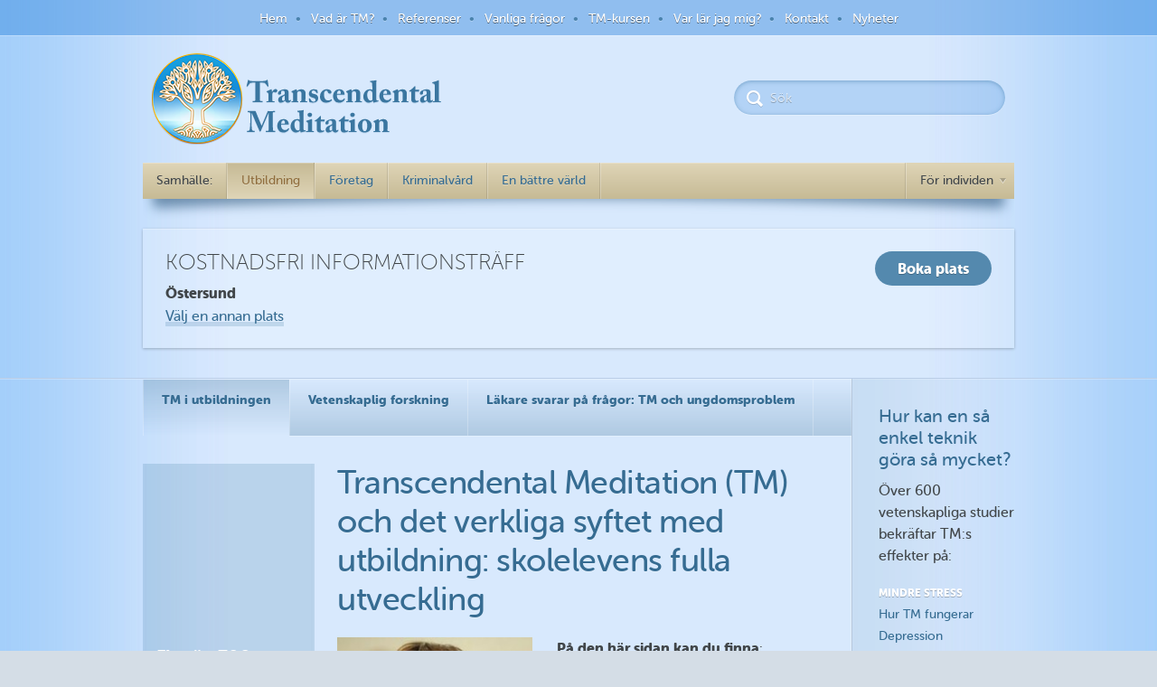

--- FILE ---
content_type: text/html; charset=UTF-8
request_url: https://transcendental-meditation.se/tm-i-skolan/?part=1
body_size: 16780
content:
<!DOCTYPE html>
<!--[if IE 7]>
<html  class="ie ie7" lang="en-US">
<![endif]-->
<!--[if IE 8]>
<html  class="ie ie8" lang="en-US">
<![endif]-->
<!--[if !(IE 7) | !(IE 8)  ]><!-->
<html  lang="en-US">
<!--<![endif]-->
<head>
	<meta charset="UTF-8" />
	<meta http-equiv="X-UA-Compatible" content="IE=edge,chrome=1" />
	<title>Utbildning | Transcendental Meditation</title>
	<meta name="description" content="" />
	<meta name="viewport" content="width=device-width, initial-scale=1.0" />
	<link rel="shortcut icon" href="/wp-content/themes/imtheme/images/logo16x16.png" type="image/x-icon"/>
	<!-- APPLE TOUCH ICON SECTION -->
	<!-- For Chrome for Android: -->
	<link rel="icon" sizes="192x192" href="/wp-content/themes/imtheme/images/apple-touch-icon-192x192.png">
	<!-- For iPhone 6 Plus with @3× display: -->
	<link rel="apple-touch-icon-precomposed" sizes="180x180" href="/wp-content/themes/imtheme/images/apple-touch-icon-180x180-precomposed.png">
	<!-- For iPad with @2× display running iOS ≥ 7: -->
	<link rel="apple-touch-icon-precomposed" sizes="152x152" href="/wp-content/themes/imtheme/images/apple-touch-icon-152x152-precomposed.png">
	<!-- For iPad with @2× display running iOS ≤ 6: -->
	<link rel="apple-touch-icon-precomposed" sizes="144x144" href="/wp-content/themes/imtheme/images/apple-touch-icon-144x144-precomposed.png">
	<!-- For iPhone with @2× display running iOS ≥ 7: -->
	<link rel="apple-touch-icon-precomposed" sizes="120x120" href="/wp-content/themes/imtheme/images/apple-touch-icon-120x120-precomposed.png">
	<!-- For iPhone with @2× display running iOS ≤ 6: -->
	<link rel="apple-touch-icon-precomposed" sizes="114x114" href="/wp-content/themes/imtheme/images/apple-touch-icon-114x114-precomposed.png">
	<!-- For the iPad mini and the first- and second-generation iPad (@1× display) on iOS ≥ 7: -->
	<link rel="apple-touch-icon-precomposed" sizes="76x76" href="/wp-content/themes/imtheme/images/apple-touch-icon-76x76-precomposed.png">
	<!-- For the iPad mini and the first- and second-generation iPad (@1× display) on iOS ≤ 6: -->
	<link rel="apple-touch-icon-precomposed" sizes="72x72" href="/wp-content/themes/imtheme/images/apple-touch-icon-72x72-precomposed.png">
	<!-- For non-Retina iPhone, iPod Touch, and Android 2.1+ devices: -->
	<link rel="apple-touch-icon-precomposed" href="/wp-content/themes/imtheme/images/apple-touch-icon-precomposed.png"><!-- 57×57px -->
	<link rel="apple-touch-icon" href="/wp-content/themes/imtheme/images/apple-touch-icon.png"/>

	<!-- Loads HTML5 JavaScript file to add support for HTML5 elements in older IE versions. -->
	<!--[if lt IE 9]>
		<script src="https://transcendental-meditation.se/wp-content/themes/imtheme/js/html5.js" type="text/javascript"></script>
		<![endif]-->

		<!-- JS Respond -->
		<script src="https://transcendental-meditation.se/wp-content/themes/imtheme/js/respond.min.js"></script>
		
		<link href="//fonts.googleapis.com/css?family=Merriweather:300italic" rel="stylesheet" type="text/css">
        <script type="text/javascript" src="https://maps.googleapis.com/maps/api/js?key=AIzaSyAvkJnKOQpOobGIYHRmb8iMUXObvkfv77c"></script>


        
        <script type='application/javascript'>console.log('PixelYourSite Free version 9.2.1');</script>
<link rel='dns-prefetch' href='//fonts.googleapis.com' />
<link rel='dns-prefetch' href='//s.w.org' />
		<script type="text/javascript">
			window._wpemojiSettings = {"baseUrl":"https:\/\/s.w.org\/images\/core\/emoji\/11\/72x72\/","ext":".png","svgUrl":"https:\/\/s.w.org\/images\/core\/emoji\/11\/svg\/","svgExt":".svg","source":{"concatemoji":"https:\/\/transcendental-meditation.se\/wp-includes\/js\/wp-emoji-release.min.js?ver=5.0.2"}};
			!function(a,b,c){function d(a,b){var c=String.fromCharCode;l.clearRect(0,0,k.width,k.height),l.fillText(c.apply(this,a),0,0);var d=k.toDataURL();l.clearRect(0,0,k.width,k.height),l.fillText(c.apply(this,b),0,0);var e=k.toDataURL();return d===e}function e(a){var b;if(!l||!l.fillText)return!1;switch(l.textBaseline="top",l.font="600 32px Arial",a){case"flag":return!(b=d([55356,56826,55356,56819],[55356,56826,8203,55356,56819]))&&(b=d([55356,57332,56128,56423,56128,56418,56128,56421,56128,56430,56128,56423,56128,56447],[55356,57332,8203,56128,56423,8203,56128,56418,8203,56128,56421,8203,56128,56430,8203,56128,56423,8203,56128,56447]),!b);case"emoji":return b=d([55358,56760,9792,65039],[55358,56760,8203,9792,65039]),!b}return!1}function f(a){var c=b.createElement("script");c.src=a,c.defer=c.type="text/javascript",b.getElementsByTagName("head")[0].appendChild(c)}var g,h,i,j,k=b.createElement("canvas"),l=k.getContext&&k.getContext("2d");for(j=Array("flag","emoji"),c.supports={everything:!0,everythingExceptFlag:!0},i=0;i<j.length;i++)c.supports[j[i]]=e(j[i]),c.supports.everything=c.supports.everything&&c.supports[j[i]],"flag"!==j[i]&&(c.supports.everythingExceptFlag=c.supports.everythingExceptFlag&&c.supports[j[i]]);c.supports.everythingExceptFlag=c.supports.everythingExceptFlag&&!c.supports.flag,c.DOMReady=!1,c.readyCallback=function(){c.DOMReady=!0},c.supports.everything||(h=function(){c.readyCallback()},b.addEventListener?(b.addEventListener("DOMContentLoaded",h,!1),a.addEventListener("load",h,!1)):(a.attachEvent("onload",h),b.attachEvent("onreadystatechange",function(){"complete"===b.readyState&&c.readyCallback()})),g=c.source||{},g.concatemoji?f(g.concatemoji):g.wpemoji&&g.twemoji&&(f(g.twemoji),f(g.wpemoji)))}(window,document,window._wpemojiSettings);
		</script>
		<style type="text/css">
img.wp-smiley,
img.emoji {
	display: inline !important;
	border: none !important;
	box-shadow: none !important;
	height: 1em !important;
	width: 1em !important;
	margin: 0 .07em !important;
	vertical-align: -0.1em !important;
	background: none !important;
	padding: 0 !important;
}
</style>
<link rel='stylesheet' id='jquery.prettyphoto-css'  href='https://transcendental-meditation.se/wp-content/plugins/wp-video-lightbox/css/prettyPhoto.css?ver=5.0.2' type='text/css' media='all' />
<link rel='stylesheet' id='video-lightbox-css'  href='https://transcendental-meditation.se/wp-content/plugins/wp-video-lightbox/wp-video-lightbox.css?ver=5.0.2' type='text/css' media='all' />
<link rel='stylesheet' id='wp-block-library-css'  href='https://transcendental-meditation.se/wp-includes/css/dist/block-library/style.min.css?ver=5.0.2' type='text/css' media='all' />
<link rel='stylesheet' id='contact-form-7-css'  href='https://transcendental-meditation.se/wp-content/plugins/contact-form-7/includes/css/styles.css?ver=5.1.1' type='text/css' media='all' />
<link rel='stylesheet' id='imtheme-fonts-css'  href='https://fonts.googleapis.com/css?family=Open+Sans:400italic,700italic,400,700&#038;subset=latin,latin-ext' type='text/css' media='all' />
<link rel='stylesheet' id='reset-css'  href='https://transcendental-meditation.se/wp-content/themes/imtheme/css/reset.css?ver=1465306160' type='text/css' media='all' />
<link rel='stylesheet' id='fonts-css'  href='https://transcendental-meditation.se/wp-content/themes/imtheme/fonts/fonts.css?ver=1465306160' type='text/css' media='all' />
<link rel='stylesheet' id='default-style-css'  href='https://transcendental-meditation.se/wp-content/themes/imtheme/css/default.css?ver=1627187335' type='text/css' media='all' />
<link rel='stylesheet' id='custom-style-css'  href='https://transcendental-meditation.se/wp-content/themes/imtheme-child/style.css?ver=1469191437' type='text/css' media='all' />
<link rel='stylesheet' id='fancybox-css'  href='https://transcendental-meditation.se/wp-content/plugins/easy-fancybox/fancybox/1.5.3/jquery.fancybox.min.css?ver=5.0.2' type='text/css' media='screen' />
<script type='text/javascript' src='https://transcendental-meditation.se/wp-includes/js/jquery/jquery.js?ver=1.12.4'></script>
<script type='text/javascript' src='https://transcendental-meditation.se/wp-includes/js/jquery/jquery-migrate.min.js?ver=1.4.1'></script>
<script type='text/javascript' src='https://transcendental-meditation.se/wp-content/plugins/wp-video-lightbox/js/jquery.prettyPhoto.js?ver=3.1.6'></script>
<script type='text/javascript'>
/* <![CDATA[ */
var vlpp_vars = {"prettyPhoto_rel":"wp-video-lightbox","animation_speed":"fast","slideshow":"5000","autoplay_slideshow":"false","opacity":"0.80","show_title":"true","allow_resize":"true","allow_expand":"true","default_width":"640","default_height":"480","counter_separator_label":"\/","theme":"pp_default","horizontal_padding":"20","hideflash":"false","wmode":"opaque","autoplay":"false","modal":"false","deeplinking":"false","overlay_gallery":"true","overlay_gallery_max":"30","keyboard_shortcuts":"true","ie6_fallback":"true"};
/* ]]> */
</script>
<script type='text/javascript' src='https://transcendental-meditation.se/wp-content/plugins/wp-video-lightbox/js/video-lightbox.js?ver=3.1.6'></script>
<script type='text/javascript' src='https://transcendental-meditation.se/wp-content/themes/imtheme/js/respond.min.js?ver=5.0.2'></script>
<script type='text/javascript' src='https://transcendental-meditation.se/wp-content/themes/imtheme/js/parsley.min.js?ver=2.1.3'></script>
<script type='text/javascript' src='https://transcendental-meditation.se/wp-content/themes/imtheme/js/placeholders.min.js?ver=3.0.2'></script>
<script type='text/javascript' src='https://transcendental-meditation.se/wp-content/themes/imtheme/js/functions.js?ver=1608278152'></script>
<script type='text/javascript' src='https://transcendental-meditation.se/wp-content/themes/imtheme/customs/functions.js?ver=1537416630'></script>
<script type='text/javascript' src='https://transcendental-meditation.se/wp-content/plugins/pixelyoursite/dist/scripts/jquery.bind-first-0.2.3.min.js?ver=5.0.2'></script>
<script type='text/javascript' src='https://transcendental-meditation.se/wp-content/plugins/pixelyoursite/dist/scripts/js.cookie-2.1.3.min.js?ver=2.1.3'></script>
<script type='text/javascript'>
/* <![CDATA[ */
var pysOptions = {"staticEvents":{"facebook":{"init_event":[{"delay":0,"type":"static","name":"PageView","pixelIds":["525251022077116"],"eventID":"ab8614c3-c785-41c1-81f4-7b50651acab3","params":{"page_title":"Utbildning","post_type":"page","post_id":11607,"plugin":"PixelYourSite","user_role":"guest","event_url":"transcendental-meditation.se\/tm-i-skolan\/"},"e_id":"init_event","ids":[],"hasTimeWindow":false,"timeWindow":0,"woo_order":"","edd_order":""}]}},"dynamicEvents":{"automatic_event_form":{"facebook":{"delay":0,"type":"dyn","name":"Form","pixelIds":["525251022077116"],"eventID":"c820d26d-7075-4bae-9f06-a75b13b5a4fb","params":{"page_title":"Utbildning","post_type":"page","post_id":11607,"plugin":"PixelYourSite","user_role":"guest","event_url":"transcendental-meditation.se\/tm-i-skolan\/"},"e_id":"automatic_event_form","ids":[],"hasTimeWindow":false,"timeWindow":0,"woo_order":"","edd_order":""}},"automatic_event_download":{"facebook":{"delay":0,"type":"dyn","name":"Download","extensions":["","doc","exe","js","pdf","ppt","tgz","zip","xls"],"pixelIds":["525251022077116"],"eventID":"6a717c74-eed4-4d3e-89e6-826c4a5199e3","params":{"page_title":"Utbildning","post_type":"page","post_id":11607,"plugin":"PixelYourSite","user_role":"guest","event_url":"transcendental-meditation.se\/tm-i-skolan\/"},"e_id":"automatic_event_download","ids":[],"hasTimeWindow":false,"timeWindow":0,"woo_order":"","edd_order":""}},"automatic_event_comment":{"facebook":{"delay":0,"type":"dyn","name":"Comment","pixelIds":["525251022077116"],"eventID":"3193cf8f-1bd1-45b3-acb1-340bf908e70d","params":{"page_title":"Utbildning","post_type":"page","post_id":11607,"plugin":"PixelYourSite","user_role":"guest","event_url":"transcendental-meditation.se\/tm-i-skolan\/"},"e_id":"automatic_event_comment","ids":[],"hasTimeWindow":false,"timeWindow":0,"woo_order":"","edd_order":""}}},"triggerEvents":[],"triggerEventTypes":[],"facebook":{"pixelIds":["525251022077116"],"advancedMatching":[],"removeMetadata":false,"contentParams":{"post_type":"page","post_id":11607,"content_name":"Utbildning"},"commentEventEnabled":true,"wooVariableAsSimple":false,"downloadEnabled":true,"formEventEnabled":true,"ajaxForServerEvent":true,"serverApiEnabled":false,"wooCRSendFromServer":false},"debug":"","siteUrl":"https:\/\/transcendental-meditation.se","ajaxUrl":"https:\/\/transcendental-meditation.se\/wp-admin\/admin-ajax.php","enable_remove_download_url_param":"1","cookie_duration":"7","last_visit_duration":"60","gdpr":{"ajax_enabled":false,"all_disabled_by_api":false,"facebook_disabled_by_api":false,"analytics_disabled_by_api":false,"google_ads_disabled_by_api":false,"pinterest_disabled_by_api":false,"bing_disabled_by_api":false,"facebook_prior_consent_enabled":true,"analytics_prior_consent_enabled":true,"google_ads_prior_consent_enabled":null,"pinterest_prior_consent_enabled":true,"bing_prior_consent_enabled":true,"cookiebot_integration_enabled":false,"cookiebot_facebook_consent_category":"marketing","cookiebot_analytics_consent_category":"statistics","cookiebot_google_ads_consent_category":null,"cookiebot_pinterest_consent_category":"marketing","cookiebot_bing_consent_category":"marketing","consent_magic_integration_enabled":false,"real_cookie_banner_integration_enabled":false,"cookie_notice_integration_enabled":false,"cookie_law_info_integration_enabled":false},"woo":{"enabled":false},"edd":{"enabled":false}};
/* ]]> */
</script>
<script type='text/javascript' src='https://transcendental-meditation.se/wp-content/plugins/pixelyoursite/dist/scripts/public.js?ver=9.2.1'></script>
<link rel='https://api.w.org/' href='https://transcendental-meditation.se/wp-json/' />
<link rel="EditURI" type="application/rsd+xml" title="RSD" href="https://transcendental-meditation.se/xmlrpc.php?rsd" />
<link rel="wlwmanifest" type="application/wlwmanifest+xml" href="https://transcendental-meditation.se/wp-includes/wlwmanifest.xml" /> 
<meta name="generator" content="WordPress 5.0.2" />
<link rel="canonical" href="https://transcendental-meditation.se/tm-i-skolan/" />
<link rel='shortlink' href='https://transcendental-meditation.se/?p=11607' />
<link rel="alternate" type="application/json+oembed" href="https://transcendental-meditation.se/wp-json/oembed/1.0/embed?url=https%3A%2F%2Ftranscendental-meditation.se%2Ftm-i-skolan%2F" />
<link rel="alternate" type="text/xml+oembed" href="https://transcendental-meditation.se/wp-json/oembed/1.0/embed?url=https%3A%2F%2Ftranscendental-meditation.se%2Ftm-i-skolan%2F&#038;format=xml" />
<!-- Google Tag Manager -->
<script>(function(w,d,s,l,i){w[l]=w[l]||[];w[l].push({'gtm.start':
new Date().getTime(),event:'gtm.js'});var f=d.getElementsByTagName(s)[0],
j=d.createElement(s),dl=l!='dataLayer'?'&l='+l:'';j.async=true;j.src=
'https://www.googletagmanager.com/gtm.js?id='+i+dl;f.parentNode.insertBefore(j,f);
})(window,document,'script','dataLayer','GTM-KL9NJM9');</script>
<!-- End Google Tag Manager -->

<script>
            WP_VIDEO_LIGHTBOX_VERSION="1.9.6";
            WP_VID_LIGHTBOX_URL="https://transcendental-meditation.se/wp-content/plugins/wp-video-lightbox";
                        function wpvl_paramReplace(name, string, value) {
                // Find the param with regex
                // Grab the first character in the returned string (should be ? or &)
                // Replace our href string with our new value, passing on the name and delimeter

                var re = new RegExp("[\?&]" + name + "=([^&#]*)");
                var matches = re.exec(string);
                var newString;

                if (matches === null) {
                    // if there are no params, append the parameter
                    newString = string + '?' + name + '=' + value;
                } else {
                    var delimeter = matches[0].charAt(0);
                    newString = string.replace(re, delimeter + name + "=" + value);
                }
                return newString;
            }
            </script><meta name="google-site-verification" content="84xi9lOTlAC-EPYxVsqb2Cigf4cKfm3A0tv9K_93GUE" /> 
		<style type="text/css">.recentcomments a{display:inline !important;padding:0 !important;margin:0 !important;}</style>
		
	</head>

	<body><!-- Google Tag Manager (noscript) -->
<noscript><iframe src=https://www.googletagmanager.com/ns.html?id=GTM-KL9NJM9
height="0" width="0" style="display:none;visibility:hidden"></iframe></noscript>
<!-- End Google Tag Manager (noscript) -->


	<div class="main-container">
		<div class="menu-top">
			<div class="menu-topmenu-container"><ul id="menu-topmenu" class="nav-menu"><li id="menu-item-12522" class="menu-item menu-item-type-post_type menu-item-object-page menu-item-home"><a href="https://transcendental-meditation.se/">Hem</a></li>
<li id="menu-item-10322" class="menu-item menu-item-type-post_type menu-item-object-page"><a href="https://transcendental-meditation.se/vad-ar-transcendental-meditation/">Vad är TM?</a></li>
<li id="menu-item-10323" class="menu-item menu-item-type-post_type menu-item-object-page"><a href="https://transcendental-meditation.se/referenster-till-transcendental-meditation/">Referenser</a></li>
<li id="menu-item-10325" class="menu-item menu-item-type-post_type menu-item-object-page"><a href="https://transcendental-meditation.se/vanliga-fragor/">Vanliga frågor</a></li>
<li id="menu-item-13794" class="menu-item menu-item-type-post_type menu-item-object-page"><a href="https://transcendental-meditation.se/lara-sig-tm/">TM-kursen</a></li>
<li id="menu-item-17633" class="menu-item menu-item-type-post_type menu-item-object-page"><a href="https://transcendental-meditation.se/var-lar-jag-mig/">Var lär jag mig?</a></li>
<li id="menu-item-10324" class="menu-item menu-item-type-post_type menu-item-object-page"><a href="https://transcendental-meditation.se/contact/">Kontakt</a></li>
<li id="menu-item-12431" class="menu-item menu-item-type-taxonomy menu-item-object-category"><a href="https://transcendental-meditation.se/category/nyheter/">Nyheter</a></li>
</ul></div>		</div>
		<div class="header">
			<div class="inside">
				<a href="https://transcendental-meditation.se/" class="logo">			
					<img src="https://transcendental-meditation.se/wp-content/themes/imtheme/images/logo-placeholder.png" alt="" />
				</a>
				<form novalidate="" role="search" method="get" id="searchform" action="https://transcendental-meditation.se/" >
                <input name="s" id="s" type="search" placeholder="Sök">
            </form>				<div class="menu-mobile" onClick="">
					<div class="wrapper">
						<img src="https://transcendental-meditation.se/wp-content/themes/imtheme/images/tooltip-arrow.png">
						<ul>
							<li><a href='https://transcendental-meditation.se/'>Hem</a></li><li><a href='https://transcendental-meditation.se/vad-ar-transcendental-meditation/'>Vad är TM?</a></li><li><a href='https://transcendental-meditation.se/referenster-till-transcendental-meditation/'>Referenser</a></li><li><a href='https://transcendental-meditation.se/vanliga-fragor/'>Vanliga frågor</a></li><li><a href='https://transcendental-meditation.se/lara-sig-tm/'>TM-kursen</a></li><li><a href='https://transcendental-meditation.se/var-lar-jag-mig/'>Var lär jag mig?</a></li><li><a href='https://transcendental-meditation.se/contact/'>Kontakt</a></li><li><a href='https://transcendental-meditation.se/category/nyheter/'>Nyheter</a></li>					</div>
				</div>
			</div>
		</div>

<div class="article-menu">
    <div class="inside">
        <div class="menu-wrapper">
            <div class="primary-menu">
<span>Samhälle:</span><ul>
<li class="selected"><a href="https://transcendental-meditation.se/tm-i-skolan/">Utbildning</a></li><li ><a href="https://transcendental-meditation.se/tm-pa-foretag/">Företag</a></li><li ><a href="https://transcendental-meditation.se/tm-i-kriminalvarden/">Kriminalvård</a></li><li ><a href="https://transcendental-meditation.se/battre-varld-med-tm/">En bättre värld</a></li></ul>
</div>
<div class="secondary-menu">
    <span>För individen</span>
    <img src="https://transcendental-meditation.se/wp-content/themes/imtheme/images/dropdown.png">
    <ul class="individual-secondary">
                    <li><a>Att vara sig själv</a>
                <ul><li ><a href="https://transcendental-meditation.se/transcendera-att-vara-sig-sjalv/">Hur TM fungerar</a></li><li ><a href="https://transcendental-meditation.se/att-vara-sig-sjalv/">Att vara sig Själv</a></li><li ><a href="https://transcendental-meditation.se/sjalvforverkligande/">Självförverkligande</a></li><li ><a href="https://transcendental-meditation.se/sjalvfortroende/">Självförtroende</a></li><li ><a href="https://transcendental-meditation.se/battre-relationer/">Bättre relationer</a></li></ul></li><!---->                <li><a>Mindre stress</a>
                <ul><li ><a href="https://transcendental-meditation.se/mindre-stress/">Hur TM fungerar</a></li><li ><a href="https://transcendental-meditation.se/angest/">Oro</a></li><li ><a href="https://transcendental-meditation.se/depression/">Depression</a></li><li ><a href="https://transcendental-meditation.se/ptsd-2/">PTSD</a></li><li ><a href="https://transcendental-meditation.se/somnproblem/">Sömnproblem</a></li><li ><a href="https://transcendental-meditation.se/kanslomassig-jamvikt/">Emotionell stabilitet</a></li><li ><a href="https://transcendental-meditation.se/impulsivititet/">Impulsivitet</a></li></ul></li><!---->                <li><a>Bättre hälsa</a>
                <ul><li ><a href="https://transcendental-meditation.se/allman-halsa/">Allmän hälsa</a></li><li ><a href="https://transcendental-meditation.se/aderforkalkning/">Åderförkalkning</a></li><li ><a href="https://transcendental-meditation.se/kolesterol/">Högt kolesterol</a></li><li ><a href="https://transcendental-meditation.se/diabetes/">Diabetes</a></li><li ><a href="https://transcendental-meditation.se/hogt-blodtryck/">Högt blodtryck</a></li><li ><a href="https://transcendental-meditation.se/fibromyalgi/">Fibromyalgi</a></li><li ><a href="https://transcendental-meditation.se/bromsa-aldrandet/">Bromsa åldrandeprocessen</a></li><li ><a href="https://transcendental-meditation.se/sluta-roka/">Rökavvänjning</a></li><li ><a href="https://transcendental-meditation.se/alcoholism/">Alkoholism</a></li><li ><a href="https://transcendental-meditation.se/drogmissbruk/">Drogmissbruk</a></li></ul></li><!---->                <li><a>Utveckling av hjärnan</a>
                <ul><li ><a href="https://transcendental-meditation.se/utveckling-av-hjarnan/">Hur TM fungerar</a></li><li ><a href="https://transcendental-meditation.se/adhd/">ADHD</a></li><li ><a href="https://transcendental-meditation.se/okad-intelligens/">Intelligens</a></li><li ><a href="https://transcendental-meditation.se/okad-kreativitet/">Kreativitet</a></li></ul></li>    </ul>
</div><!-- html comment - very important - if you remove it, the menu will break on smaller display sizes:
                   there should be NO WHITESPACE after the closing div
             --><span class="secondary-menu hide-on-desktop">
<span>Samhälle    <img src='https://transcendental-meditation.se/wp-content/themes/imtheme/images/dropdown.png'>
</span>
    <ul class="society-secondary">
                <li >
                <a href="https://transcendental-meditation.se/tm-i-skolan/">
                Utbildning                </a>
            </li>            <li >
                <a href="https://transcendental-meditation.se/tm-pa-foretag/">
                Företag                </a>
            </li>            <li >
                <a href="https://transcendental-meditation.se/tm-i-kriminalvarden/">
                Kriminalvård                </a>
            </li>            <li >
                <a href="https://transcendental-meditation.se/battre-varld-med-tm/">
                En bättre värld                </a>
            </li>    </ul>
</span>
        </div>
        <div class="curved-shadow"></div>
    </div>
</div>
<div class="promo-course">
    <div class="inside">
        <div class="wrapper">
            <h1>KOSTNADSFRI INFORMATIONSTRÄFF</h1>
            <p><strong>Östersund</strong> </p>
            <p><a href="#country-map">Välj en annan plats</a></p>
            <a href="#intro-lectures"><input type="button" class="dark" value="Boka plats"></a>
        </div>
    </div>
</div>

<div class="article wide">
    <div class="inside">
        <div class="C1">
            <div class="submenu-wrapper">
                <ul class="submenu"><li class="selected">
                            <a href="https://transcendental-meditation.se/tm-i-skolan/?part=1">TM i utbildningen</a>
                        </li><li >
                            <a href="https://transcendental-meditation.se/tm-i-skolan/?part=2">Vetenskaplig forskning</a>
                        </li><li >
                            <a href="https://transcendental-meditation.se/tm-i-skolan/?part=3">Läkare svarar på frågor: TM och ungdomsproblem</a>
                        </li><li class="filler"><a></a></li></ul>            
            </div>
            <div class="left-side-bar-creator">
                                <h1>Transcendental Meditation (TM) och det verkliga syftet med utbildning: skolelevens fulla utveckling</h1>
                    <!-- <div class="article-video-photo-large"></div> -->
                    
                    <!-- <h3></h3> -->
                    <h3>Fler än 700 skolor använder redan TM, med statligt stöd i alltfler länder. I Sverige snart?</h3>
<p><img class="size-medium wp-image-2309 alignleft pic-half-width" title="school2" src="https://transcendental-meditation.se/wp-content/uploads/2011/09/school2-225x188.jpg" alt="" /></p>
<p><strong>På den här sidan kan du finna</strong>:<br />
&#8211; Hänvisningar beträffande TM:s framgångar inom utbildningsområdet<br />
&#8211; En översikt över de 32 vetenskapliga forskningsstudier som utförts om TM inom utbildning<br />
&#8211; Varför TM är hemligheten bakom en mycket framgångsrik skola<br />
<span style="line-height: 1.714285714; font-size: 1rem;">&#8211; några videor med nyhetsrapporter </span></p>
<p><strong>Några referenser angående framgången för TM inom utbildningsområdet</strong></p>
<p>&#8211; <em>New York Times, </em>som placerade &#8220;TM i skolor&#8221; högst upp på sin lista över de bästa idéerna för 2005 (se NY Times artikel <a href="http://www.nytimes.com/2005/12/11/magazine/11ideas1-2.html" target="_blank">Accredited Bliss </a>). Detta är bara en av dussintals mycket positiva rapporter i media om effekten av TM i skolan.<br />
&#8211; Den brasilianska regeringen, som beslutat att införa TM i alla 38.000 av de offentliga skolorna i landet, för mer än 30 miljoner elever.<br />
&#8211; Den ansvarige för 20.000 anställda i San Franciscos utbildningssystem, uttrycker en passionerad vädjan att införa TM i alla skolor i USA, efter ett antal mycket lyckade TM experiment i sin egen stad (för mer info och videon av hans tal, se <a style="line-height: 1.714285714; font-size: 1rem;" href="/nieuws/tm-in-san-franscisco">TM i San Fransisco<br />
</a>&#8211; Mer än 700 skolor världen över använder redan Transcendental Meditation.<br />
<span style="line-height: 1.714285714; font-size: 1rem;">&#8211; Många kända personer stöder Transcendental Meditation i skolan &#8211; bland annat David Lynch, Paul McCartney, Clint Eastwood, Ellen Degeneres, och George Lucas.</span></p>
<p><strong>Det verkliga syftet med utbildning             </strong></p>
<h3><strong>Det verkliga syftet med utbildning är skolelevernas fulla utveckling</strong></h3>
<p>Transcendering åstadkommer att man uppnår det verkliga målet för utbildning, på ett mycket enkelt sätt: att till fullo utveckla skoleleven, i stället för att bara försöka fylla det med så mycket information som möjligt, information som alltför ofta ändå snabbt blir föråldrad.</p>
<p>I avsnittet om <a href="/intelligence">Hjärnans utveckling</a>  på den här webbplatsen kan du läsa om hur upplevelsen av transcendering skapar utveckling av hela hjärnan, vilket gör det möjligt för IQ och kreativitet att växa mycket snabbare än för andra skolelever. ADHD-symtom försvinner spontant, och till och med mobbning och våld minskar spontant och försvinner.</p>
<p>Och den fulla utvecklingen av skoleleven går ännu mycket längre än till att bara omfatta hjärnpotential. Det finns andra aspekter som är lika viktiga och där upplevelsen av transcendering tycks ha en lika signifikant effekt: självförtroende, moraliskt resonerande och förmågan att utveckla harmoniska relationer med andra (se avsnittet <a href="/better-relationships/">Bättre relationer</a>); mental hälsa och balans (se avsnittet <a href="/intelligence">Hjärnans utveckling</a>), och fysisk hälsa (se <a href="/health-care">En ny definition för hälsovården</a>). Alla dessa aspekter tillsammans skapar ett framgångsrikt liv, och genom att dyka in till livets källa (vilket transcendering gör det möjligt att nå fram till), blir alla dessa aspekter förbättrade samtidigt.</p>
<p><strong>Vetenskaplig forskning</strong></p>
<h3>Alla effekter av TM i utbildningen har bekräftats av dussintals vetenskapliga forskningsstudier</h3>
<p>Nyligen utforskades effekten av att utöva Transcendental Meditation som del av utbildningssystemet i San Francisco Unified School District. De fokuserade på ett tjugotal olika faktorer. Resultaten innefattade bland annat en betydande minskning av rädsla, depression och sömnsvårigheter, och hos elever och lärare, en bättre förmåga att hantera problem, en sänkning av sjukfrånvaron bland lärare och en spektakulär minskning av mobbning och våld i skolorna där TM-tekniken introducerades. Du hittar mer information om detta på <a href="http://cwae.org/research_intro.php" target="_blank">CWAE webbplats</a>.</p>
<p>Dessa är bara några av de dussintals studier som utforskar effekten av Transcendental Meditation på elever. För en fullständig överblick över all forskning (32 studier) och referenser, se <a href="https://transcendental-meditation.se/category/utbildning">TM forskning inom utbildningsområdet</a>.</p>
<p>Dessa studier bekräftar att alla effekter av TM som forskning påvisat för vuxna, är ännu mer gällande för studerande. Forskningen fann:</p>
<p>&#8211; Ökad intelligens och kreativitet<br />
&#8211; Förbättrade studieresultat<br />
&#8211; Mindre stress i skolan<br />
&#8211; Mindre dåsighet<br />
&#8211; Förbättrat minne<br />
&#8211; Snabbare inlärning av nya begrepp<br />
&#8211; Bättre beteende eleverna sinsemellan<br />
&#8211; Mer uppskattning av andra<br />
&#8211; Bättre självförtroende<br />
&#8211; Högre grad av självförverkligande<br />
&#8211; Mer energi<br />
&#8211; Förbättrad förmåga till moraliskt resonerande<br />
&#8211; Förbättrad fysisk hälsa</p>
<h3><strong>Transcendera: Hemligheten bakom en mycket framgångsrik skola<br />
</strong></h3>
<p><strong>Transcendental Meditation: Hemligheten bakom en mycket framgångsrik skola</strong></p>
<p><img class="alignleft size-medium wp-image-2310 pic-half-width" title="school" src="https://transcendental-meditation.se/wp-content/uploads/2011/09/school1-250x181.jpg" alt="" />Maharishi School of the Age of Enlightment (MSAE) i staden Fairfield, Iowa i USA, är en skola som alla andra, förutom att alla elever utövar Transcendental Meditation (TM) två gånger om dagen i 10 minuter tillsammans med läraren. Skolan har funnits i 25 år och var den första skolan i världen som använde det stressfria skolprogrammet. Elever som kommer till denna skola har en vanlig genomsnittlig intelligens men de ligger konsekvent bland de 1% bästa i USA på standardiserade tester och 95% går vidare till högskolestudier.</p>
<p>Varje år deltar skolan i olika statliga tävlingar tillsammans med 390 gymnasieskolor i delstaten Iowa, som har den högsta utbildningsnivån i USA. Eleverna på MSAE har vunnit mer än 120 statliga tävlingar inom sport, teater, matematik, fotografi, vetenskap, poesi, lingvistik m.fl.</p>
<p>I den årliga globala tävlingen ”Destination Imagination,” som handlar om kreativ problemlösning, deltar omkring 100.000 av de mest kreativa studerande i världen. Den senaste 10 åren har studerande från MSAE vunnit fyra finaler och slutat i topp 10 i flera andra. Skolan är den enda i världen som nått så stora framgångar i denna tävling.</p>
<p>Skolans framgångar har inspirerat Oprah Winfrey att göra en dokumentär.</p>
<p>I slutet av år 2005 hade New York Times satt ”TM i skolan” högst upp på sin lista över de bästa idéerna under året. (Se NY Times artikel <a href="http://www.nytimes.com/2005/12/11/magazine/11ideas1-2.html" target="_blank">Accredited Bliss</a>). Sedan dess finns TM-tekniken som en del av i skolarbetet i mer än 700 skolor runt om i världen, se bildspel:</p>
<div class="video-container-wrapper">
<div class="video-container"><iframe src="//www.youtube.com/embed/ralXpMsoG-k" width="854" height="510" frameborder="0" allowfullscreen="allowfullscreen"></iframe></div>
</div>
<p>Dr Ashley Deans, chef för denna skola, var nyligen i Belgien för att ge seminarier om TM i pedagogik. Mer än 2500 rektorer, lärare, föräldrar och andra intresserade personer deltog och flera skolor är i färd med att ta de första stegen för att genomföra programmet i sin skola.</p>
<div>
<p><strong>Fler och fler kända personligheter stöder att TM används i skolan</strong></p>
<p><img class="alignleft pic-half-width" src="http://media.stressfriskola.se/2013/03/DLF.png" alt="DLF" /></p>
</div>
<div>
<p>David Lynch, filmregissör i Hollywood som själv har utövat Transcendental Meditation i nästan 40 år, blev så imponerad efter ett besök på MSAE, att han skapade en stiftelse, David Lynch Foundation, för att bidra till att Transcendental Meditation blir tillgänglig på fler skolor. Nyligen har detta utökats till program för fångar och arbetslösa bl.a. Andra kända personligheter (som också utövar TM själva) som öppet stöder denna stiftelse är bland annat<a title="Clint Eastwood: 40 years practicing TM" href="https://transcendental-meditation.se/clint-eastwood/" target="_blank"> Clint Eastwood</a>, <a title="George Lucas" href="https://transcendental-meditation.se/george-lucas/" target="_blank">George Lucas</a>, <a title="Martin Scorcese" href="https://transcendental-meditation.se/martin-scorcese/" target="_blank">Martin Scorcese</a>, <a title="Paul McCartney: TM is “a lifelong gift.”" href="https://transcendental-meditation.se/paul-mccartney/" target="_blank">Paul McCartney</a>, Ringo Starr, <a title="Moby: Ingen annan meditationsteknik är lika effektiv som TM" href="https://transcendental-meditation.se/moby/" target="_blank">Moby</a>, <a title="Sheryl Crow" href="https://transcendental-meditation.se/sheryl-crow/" target="_blank">Sheryl Crow</a>, Eddie Vedder, <a title="Jerry Seinfeld: ”Jag har mediterat i 40 år med Transcendental Meditation”" href="https://transcendental-meditation.se/jerry-seinfeld/" target="_blank">Jerry Seinfeld</a>, Russel Brand och <a title="Katy Perry: ”TM är det bästa jag någonsin gjort för att få mer kreativitet, positiv energi och lugn i mitt liv”" href="https://transcendental-meditation.se/katy-perry-2/" target="_blank">Katy Perry</a>.</p>
<p>Tack vare David Lynch Foundation har studerande i mer än 700 offentliga och privata skolor runt om i världen kunnat lära sig Transcendental Meditation. Och enbart i USA finns det fler än 1000 skolor på väntelistan, som vill införa programmet så snart som möjligt.</p>
<p>&nbsp;</p>
<p>Målet är att starta ett sådant utbildningsprojekt i Sverige och så snart som möjligt.</p>
<p>För fler nyheter om TM i utbildningen gå till <a href="http://www.davidlynchfoundation.org/" target="_blank">David Lynch Foundation hemsida</a> (engelska)</p>
<p><strong>Videoklipp: TM i skolor</strong></p>
</div>
<p>NBC News (USA nationell tv): TM i utbildning i Detroit (engelska)</p>
<div class="video-container-wrapper">
<div class="video-container"><iframe src="//www.youtube.com/embed/fbgCK8pUED8" width="854" height="510" frameborder="0" allowfullscreen="allowfullscreen"></iframe></div>
</div>
<p>CBS Sunday Morning (USA nationell tv): Den mest framgångsrika skola i världen (engelska)</p>
<div class="video-container-wrapper">
<div class="video-container"><iframe src="//www.youtube.com/embed/33yZp0LLk8o" width="854" height="510" frameborder="0" allowfullscreen="allowfullscreen"></iframe></div>
</div>
                    <div class="justify-fix"></div>
                            </div>
        </div>
        <div class="C2">
    <div class="boxie benefits">
                    <h4>Hur kan en så enkel teknik göra så mycket?</h4>
            <p>Över 600 vetenskapliga studier bekräftar TM:s effekter på:</p>
            <div class="col"><ul><li>Mindre stress</li><li><a href="https://transcendental-meditation.se/mindre-stress/">Hur TM fungerar</a></li><li><a href="https://transcendental-meditation.se/depression/">Depression</a></li><li><a href="https://transcendental-meditation.se/angest/">Oro</a></li><li><a href="https://transcendental-meditation.se/kanslomassig-jamvikt/">Emotionell stabilitet</a></li><li><a href="https://transcendental-meditation.se/somnproblem/">Sömnproblem</a></li><li><a href="https://transcendental-meditation.se/impulsivititet/">Impulsivitet</a></li><li><a href="https://transcendental-meditation.se/ptsd-2/">Posttraumatisk stress</a></li></ul><ul><li>Bättre hälsa</li><li><a href="https://transcendental-meditation.se/allman-halsa/">Allmän hälsa</a></li><li><a href="https://transcendental-meditation.se/aderforkalkning/">Åderförkalkning</a></li><li><a href="https://transcendental-meditation.se/hogt-blodtryck/">Högt blodtryck</a></li><li><a href="https://transcendental-meditation.se/kolesterol/">Kolesterol</a></li><li><a href="https://transcendental-meditation.se/diabetes/">Diabetes</a></li><li><a href="https://transcendental-meditation.se/fibromyalgi/">Fibromyalgi</a></li><li><a href="https://transcendental-meditation.se/bromsa-aldrandet/">Föryngring</a></li></ul><ul><li>Missbruk</li><li><a href="https://transcendental-meditation.se/sluta-roka/">Rökavvänjning</a></li><li><a href="https://transcendental-meditation.se/alcoholism/">Alkoholproblem</a></li><li><a href="https://transcendental-meditation.se/drogmissbruk/">Drogmissbruk</a></li></ul></div><div class="col"><ul><li>Utveckling av hjärnan</li><li><a href="/full-brain-development/">Hur TM fungerar</a></li><li><a href="https://transcendental-meditation.se/adhd/">ADHD</a></li><li><a href="https://transcendental-meditation.se/okad-intelligens/">Intelligens</a></li><li><a href="https://transcendental-meditation.se/okad-kreativitet/">Kreativitet</a></li></ul><ul><li>Att vara sig Själv</li><li><a href="https://transcendental-meditation.se/att-vara-sig-sjalv/">Framgång = Att vara sig Själv</a></li><li><a href="https://transcendental-meditation.se/sjalvforverkligande/">Självförverkligande</a></li><li><a href="https://transcendental-meditation.se/sjalvfortroende/">Självförtroende</a></li><li><a href="https://transcendental-meditation.se/battre-relationer/">Bättre relationer</a></li></ul><ul><li>Samhälle</li><li><a href="https://transcendental-meditation.se/tm-i-skolan/">Utbildning</a></li><li><a href="https://transcendental-meditation.se/tm-i-kriminalvarden/">Kriminalvård</a></li><li><a href="https://transcendental-meditation.se/tm-pa-foretag/">Företag</a></li><li><a href="https://transcendental-meditation.se/transcending-is-the-fastest-way-to-a-better-world/">En bättre värld</a></li></ul></div>
        <!-- <div class="justify-fix"></div> -->
    </div>
</div>        <div class="justify-fix"></div>
    </div>
</div>
<link rel="stylesheet" type="text/css" href="https://transcendental-meditation.se/wp-content/themes/imtheme/css/custom.css">

<div class="tm-center" id="intro-lectures">
<div class="inside">
    <h1>Information och kurser i Transcendental Meditation -  Östersund</h1>
    <p class="tm-center-address">Gamla Teatern, Thoméegränd 20, 83134 Östersund <a href="#map" class="smooth-scroll">Klicka här för att se en karta</a></p>
        <div class="intro-lectures-wrapper">
        <h2>KOSTNADSFRI INFORMATIONSTRÄFF</h2>
        <p>Informationsträffen är kostnadsfri och antalet platser är begränsat. Vänligen registrera dig nedan. </br> Informationen tar ca 1 ½ timme.	</p>
        <div class="intro-list">
            <div class="i-l-header">
                        </div>
                        <a href="#" class="i-l-row" id="regform0">
                                    <div class="cell">För tillfället har vi inget informationsföredrag inbokat, men vi kontaktar dig gärna om kommande föredrag.
</div>
                                <div class="cell"></div>
                <div class="cell">
                    <div class="reserve-btn">
                        <span class="desktop tablet">Få meddelanden</span>
                        <span class="mobile">Få meddelanden</span>
                        <span class="close-btn">&times;</span>
                    </div>
                </div>
            </a>
            <div class="regform0" style='display:none'>
                <form name="intro_registration_" class="auto-validation-form" action="//transcendental-meditation.se/tm-i-skolan/?part=1" method="post">
        <div class="special-class">
    <input type="text"  id="special_field" name="special_field" placeholder="special field" value="" />
    </div>
    <input type="hidden" name="form_type" value="intro_registration">
    <input type="hidden" name="successPage" value="https://transcendental-meditation.se/tack-for-registrering-informationsforedrag">
    <input type="hidden" name="intro_id" value="">
    <input type="hidden" name="center_id" value="67">
    <input type="hidden" name="people" class="people_" value="1">
    <input type="text" class="first_name_" name="first_name" placeholder="Förnamn" required>
    <label for="first_name" class="first_name_ error" style="display:none">Du måste skriva något här.</label>
    <input type="text" class="last_name_" name="last_name" placeholder="Efternamn" required>
    <label for="last_name" class="last_name_ error" style="display:none">Du måste skriva något här.</label>
    <input type="email" class="email_" name="email" placeholder="E-post" required>
    <label for="email" class="email_ error" style="display:none">Ange en riktig e-postadress.</label>
    <input type="tel" class="phone_" name="phone" placeholder="(Mobil)telefon" data-parsley-phonevalidator="phone" id="phone-validator-intro-registration" required>
    <label for="phone" class="phone_ error" style="display:none">Vänligen skriv in ditt telefonnummer</label>
    <div class="captcha-box">
        <div class="captchavalidator" id="captchavalidator"></div>
        <div class="captchaerrors">
            <label class="error" style="display:none">Du måste skriva något här.</label>
        </div>
    </div>
    <p>
        <input type="checkbox" class="newsletter_signup_" name="newsletter" id="newsletter_signup_">
        <label for="newsletter_signup_" class="" style="display: inline;">Ja tack skicka gärna era nyhetsbrev! Vår <a href=/privacy/ target=_blank>Integritetspolicy</a></label>
    </p>
    <input type="submit" value="Boka">
    <label class="" style="display: block;">Problem med att skicka formuläret? <a href="https://docs.google.com/forms/d/e/1FAIpQLSc_aKaxyrJEkq0Qkoc7aZgjQ0my1pC9J6c0Xq1JWsV9CqPmZw/viewform?entry.989307182=Sweden" target="_blank">Klicka här</a>.</label>
</form>
            </div>
        </div>
    </div>
    <div class="curved-shadow"></div>
    <div style='color: #777777; font-weight:normal; text-align:left;'>
            </div>
</div>
</div>
<script type="text/javascript">
var RC2KEY = '6LcVUU0UAAAAAAAHt-xuB0Urh-VijmaMiCDCpaR6',
    validCaptcha = false;

function reCaptchaVerify(response) {
    (jQuery)('.g-recaptcha-response').each(function(){
        if (response === (this).value) {
            validCaptcha = true;
            (jQuery)('.captcha-box label.error').hide();
        }
    });
}

function reCaptchaExpired () {
    /* do something when it expires */
    validCaptcha = false;
    (jQuery)('.captcha-box label.error').show();
}

function reCaptchaCallback () {
    (jQuery)('.captchavalidator').each( function () {
        grecaptcha.render(this.id, {
            'sitekey': RC2KEY,
            'callback': reCaptchaVerify,
            'expired-callback': reCaptchaExpired
        });
    });
}
</script>
<script type="text/javascript" src="https://www.google.com/recaptcha/api.js?onload=reCaptchaCallback&render=explicit"></script>

<div id="map" class="map-container single-center" style="height:520px;">
    <div class="shadow-container">
        <div class="shadow"></div>
    </div>
    <div class="shadow-container bottom-shadow">
        <div class="shadow"></div>
    </div>
    <div class="city-box center-box">
    <h3>Östersund </h3>
    <p>Gamla Teatern, Thoméegränd 20, 83134 Östersund</p>
        </div>
            <iframe style='height:520px; width: 100%;' frameborder='0' style='border:0' src='https://www.google.com/maps/embed/v1/place?key=AIzaSyAvkJnKOQpOobGIYHRmb8iMUXObvkfv77c&q=Gamla+Teatern,+Thoméegränd+20,+83134+Östersund&center=63.179922,14.636394' allowfullscreen></iframe>
    <script type="text/javascript">
        jQuery('.auto-validation-form').parsley({
            successClass: '',
            errorClass: 'error',
            errorsWrapper: null,
            errorElem: null
        });
    </script>
</div>
    <script type="text/javascript">
        jQuery( document ).ready(function($) {
            name        = "tmCenterId";
            value        = "18894";
            time        = "1768473252";
            path        = "/";
            $.ajax({
                type: 'POST',
                url: 'https://transcendental-meditation.se/wp-content/themes/imtheme/inc/ajax/setCookie.php',
                data: { 
                        name:     name,
                        value:     value,
                        time:     time,
                        path:     path
                }
            })
            .done(function( msg ) {
                if ( msg.length > 0 )
                    console.log(msg);
            });    
        });
    </script>
    <div class="tm-center">
<div class="inside">
    <div class="tm-center-box-wrapper">
        <div class="tm-center-box">
            <h2>VÅRT TEAM</h2>
                                <div class="tm-teacher">
                        <div class="img-with-placeholder">
                                                            <img src="https://transcendental-meditation.se/easy/public/uploads/15_1436018640.jpg" class='supt-teacher-photo'>
                                                    </div>
                        <p><strong>Ing-Mari Olovsson</strong>
                        <span class="phone">
                            <a href="tel:08 300 450">08 300 450</a><br>
                            <a href="tel:"></a>
                        </p>
                    </div>
                                    <div class="tm-teacher">
                        <div class="img-with-placeholder">
                                                            <img src="https://transcendental-meditation.se/easy/public/uploads/32_1760707859.jpg" class='supt-teacher-photo'>
                                                    </div>
                        <p><strong>Sixten Olovsson</strong>
                        <span class="phone">
                            <a href="tel:08 300 450">08 300 450</a><br>
                            <a href="tel:"></a>
                        </p>
                    </div>
                            <div class="justify-fix"></div>
        </div>
        <div class="curved-shadow"></div>
    </div>
    <div class="tm-center-box-wrapper">
        <div class="tm-center-box">
            <h2>
                TM-kurser            </h2>
            <a href="https://transcendental-meditation.se/r?cmd=step1&center_id=67">
                <p> <strong>Klicka här</strong> för att se kurstider (innan kursstarten ska man ha varit på ett informationsföredrag).</p>
            </a>
                        <p style="margin-top:20px; text-align:center;">
                <a href="https://transcendental-meditation.se/choose-your-country/">Click here to choose a different country</a>
            </p>
                    </div>
        <div class="curved-shadow"></div>
    </div>
    <div class="justify-fix"></div>
</div>
</div>
<div id="list_of_center_for_map_standard" style="display:none">
        <centers    lat= "57.692402" 
                            long="11.95009" 
                            city="Göteborg" 
                            link="goteborg"
                ></centers>    <centers    lat= "59.610692" 
                            long="16.54093" 
                            city="Västerås" 
                            link="vasteras"
                ></centers>    <centers    lat= "59.44751" 
                            long="16.58744" 
                            city="Eskilstuna" 
                            link="eskilstuna"
                ></centers>    <centers    lat= "58.349388" 
                            long="11.92811" 
                            city="Uddevalla" 
                            link="uddevalla"
                ></centers>    <centers    lat= "56.18819" 
                            long="12.639581" 
                            city="Höganäs" 
                            link="hoganas"
                ></centers>    <centers    lat= "55.6084243" 
                            long="13.0047835" 
                            city="Malmö" 
                            link="malmo-map/"
                ></centers>    <centers    lat= "59.318138" 
                            long="18.027123" 
                            city="Stockholm-Veda House" 
                            link="veda-house"
                ></centers>    <centers    lat= "63.826778" 
                            long="20.255687" 
                            city="Umeå" 
                            link="umea"
                ></centers>    <centers    lat= "56.24234" 
                            long="16.46397" 
                            city="Degerhamn" 
                            link="degerhamn"
                ></centers>    <centers    lat= "59.135554" 
                            long="18.144543" 
                            city="Haninge" 
                            link="haninge"
                ></centers>    <centers    lat= "60.674699" 
                            long="17.132936" 
                            city="Gävle" 
                            link="gavle-2"
                ></centers>    <centers    lat= "63.179922" 
                            long="14.636394" 
                            city="Östersund" 
                            link="ostersund"
                ></centers>    <centers    lat= "58.26862" 
                            long="11.75188" 
                            city="Henån" 
                            link="henan"
                ></centers>    <centers    lat= "56.68607" 
                            long="16.33467" 
                            city="Kalmar" 
                            link="kalmar"
                ></centers>    <centers    lat= "59.268658" 
                            long="15.211493" 
                            city="Örebro" 
                            link="orebro-2"
                ></centers>    <centers    lat= "60.60625" 
                            long="15.65807" 
                            city="Falun" 
                            link="falun"
                ></centers>    <centers    lat= "56.155523" 
                            long="13.595225" 
                            city="Tyringe" 
                            link="tyringe"
                ></centers>    <centers    lat= "59.86079" 
                            long="17.63501" 
                            city="Uppsala" 
                            link="uppsala"
                ></centers>    <centers    lat= "58.58684" 
                            long="16.18552" 
                            city="Norrköping" 
                            link="norrkoping"
                ></centers>    <centers    lat= "59.34176" 
                            long="18.02987" 
                            city="Stockholm-Camilla Krishnaswamy" 
                            link="stockholm-camilla"
                ></centers>    <settings    lat    = "59.5" 
                        long= "17" 
                        zoom= "6" 
            ></settings></div>
<script type="text/javascript" src="/wp-content/themes/imtheme/js/markerwithlabel.js"></script>
<script type="text/javascript" src="/wp-content/themes/imtheme/customs/im-google-maps.js"></script>

<div class="content-homepage" id="country-map">
    <div class="map-container map-container-standard" style="height:1050px;">
        <h1>Transcendental Meditation i Sverige</h1>        <div class="shadow-container"><div class="shadow"></div></div>
        <div class="shadow-container bottom-shadow"><div class="shadow"></div></div>
        
        <div id="map-standard" style="height:1080px;"></div>
        <script type='text/javascript'>
            (jQuery)(document).ready(function() {
                imGoogleMapLoadMap();
            });
        </script>
    </div>
</div>

            <div class="footer">
                <div class="inside">
                    <div class="about-tm">
                        <div class="listing left">
                            <p>TM: upplevelsen</p>
                            <a href="https://transcendental-meditation.se/att-vara-sig-sjalv-2/">1. Att transcendera = att vara sig Själv</a>
<a href="https://transcendental-meditation.se/att-satta-igang-kroppen-sjalvlakningsformaga/">2. Aktivera kroppens självläkande förmåga</a>
<a href="https://transcendental-meditation.se/djup-inre-lycka-och-frid/">3. Djup inre lycka och frid</a>
<a href="https://transcendental-meditation.se/den-hogsta-manskliga-upplevelsen/">4. Den högsta mänskliga upplevelsen</a>
<a href="https://transcendental-meditation.se/hjarnutveckling/">5. Utveckling av hjärnans hela potential</a>
<a href="https://transcendental-meditation.se/battre-varld-med-tm/">6. Snabbaste vägen till en bättre värld</a>
                        </div>
                        <div class="listing center">
							<h2>
								Lär dig mer om Transcendental Meditation							</h2>
						</div>
                        <div class="listing right">
                            <p>TM: tekniken</p>
                            <a href="https://transcendental-meditation.se/easy-pleasant-effective/">1. Enkel, behaglig, effektiv – kan inte jämföras med andra tekniker</a>
<a href="https://transcendental-meditation.se/en-teknik-inte-en-religion-eller-livsstil/">2. En teknik – inte en religion eller livsstil</a>
<a href="https://transcendental-meditation.se/taught-by-trained-professionals/">3. Välutbildade lärare</a>
<a href="https://transcendental-meditation.se/scientifically-confirmed/">4. Forskning av hög kvalitet</a>
<a href="https://transcendental-meditation.se/6-million-people/">5. 6 miljoner har lärt sig sedan 1958</a>
                        </div>
                        <div class="justify-fix"></div>
                    </div>
            
                    <div class="curved-shadow"></div>
                    <div class="menu-and-legal">
                        <ul id="menu-footer-left" class=""><li id="menu-item-13839" class="menu-item menu-item-type-post_type menu-item-object-page menu-item-13839"><a href="https://transcendental-meditation.se/hur-fann-maharishi-tm/">Vem är Maharishi?</a></li>
<li id="menu-item-13840" class="menu-item menu-item-type-post_type menu-item-object-page menu-item-13840"><a href="https://transcendental-meditation.se/regeringar-och-myndighetsinstitutioner-stoder-tm/">Regeringar stöder TM</a></li>
<li id="menu-item-13841" class="menu-item menu-item-type-post_type menu-item-object-page menu-item-13841"><a href="https://transcendental-meditation.se/kanda-tm-utovare/">Kända TM-utövare</a></li>
<li id="menu-item-18857" class="menu-item menu-item-type-post_type menu-item-object-page menu-item-18857"><a href="https://transcendental-meditation.se/privacy/">Integritetspolicy</a></li>
<li id="menu-item-20961" class="menu-item menu-item-type-post_type menu-item-object-page menu-item-20961"><a href="https://transcendental-meditation.se/choose-your-country/">Välj ditt land eller din region</a></li>
</ul>                        <ul id="menu-footer-right" class=""><li id="menu-item-13842" class="menu-item menu-item-type-post_type menu-item-object-page menu-item-13842"><a href="https://transcendental-meditation.se/lara-sig-tm/">Hur lär jag mig TM?</a></li>
<li id="menu-item-13843" class="menu-item menu-item-type-post_type menu-item-object-page menu-item-13843"><a href="https://transcendental-meditation.se/var-lar-jag-mig/">Var kan jag lära mig TM?</a></li>
<li id="menu-item-13844" class="menu-item menu-item-type-post_type menu-item-object-page menu-item-13844"><a href="https://transcendental-meditation.se/vanliga-fragor/">Vanliga frågor</a></li>
<li id="menu-item-13845" class="menu-item menu-item-type-post_type menu-item-object-page menu-item-13845"><a href="https://transcendental-meditation.se/contact/">Kontakt</a></li>
</ul>                        <div class="legal-text">
                            <p>Ansvarsfriskrivning: Transcendental meditationsteknik är inte avsedd att ersätta professionell medicinsk diagnos eller behandling. Sök alltid råd från din läkare eller annan kvalificerad vårdgivare angående medicinska tillstånd. Enskilda resultat kan variera. 
Du bör aldrig sluta med en ordinerad behandling utan att rådgöra med din läkare. Inga resultat  av TM kan garanteras eftersom det finns stora individuella variationer. Hur regelbunden man är i sitt TM-utövande efter genomgången kurs kan till exempel påverka effekten.</p>
                            <p>© Maharishi Institut för Kreativ Intelligens. Feedback på webbplatsen: <a href="mailto:webmaster@tm-meditation.se">webmaster@tm-meditation.se</a> ® TM och Transcendental Meditation är registrerade varumärken som tillhör Maharishi Institut för Kreativ Intelligens</p>
                        <div class="justify-fix"></div>
                    </div>
                </div>
            </div>
        

<script type='text/javascript' src='https://transcendental-meditation.se/wp-content/themes/imtheme/js/im-custom-script.js?ver=1651815149'></script>
<noscript><img height="1" width="1" style="display: none;" src="https://www.facebook.com/tr?id=525251022077116&ev=PageView&noscript=1&cd%5Bpage_title%5D=Utbildning&cd%5Bpost_type%5D=page&cd%5Bpost_id%5D=11607&cd%5Bplugin%5D=PixelYourSite&cd%5Buser_role%5D=guest&cd%5Bevent_url%5D=transcendental-meditation.se%2Ftm-i-skolan%2F" alt=""></noscript>
<script type='text/javascript'>
/* <![CDATA[ */
var wpcf7 = {"apiSettings":{"root":"https:\/\/transcendental-meditation.se\/wp-json\/contact-form-7\/v1","namespace":"contact-form-7\/v1"},"cached":"1"};
/* ]]> */
</script>
<script type='text/javascript' src='https://transcendental-meditation.se/wp-content/plugins/contact-form-7/includes/js/scripts.js?ver=5.1.1'></script>
<script type='text/javascript' src='https://transcendental-meditation.se/wp-includes/js/comment-reply.min.js?ver=5.0.2'></script>
<script type='text/javascript' src='https://transcendental-meditation.se/wp-content/themes/imtheme/js/navigation.js?ver=1.0'></script>
<script type='text/javascript' src='https://transcendental-meditation.se/wp-content/plugins/easy-fancybox/fancybox/1.5.3/jquery.fancybox.min.js?ver=5.0.2'></script>
<script type='text/javascript'>
var fb_timeout, fb_opts={'overlayShow':true,'hideOnOverlayClick':true,'showCloseButton':true,'margin':20,'enableEscapeButton':true,'autoScale':true };
if(typeof easy_fancybox_handler==='undefined'){
var easy_fancybox_handler=function(){
jQuery([".nolightbox","a.wp-block-fileesc_html__button","a.pin-it-button","a[href*='pinterest.com\/pin\/create']","a[href*='facebook.com\/share']","a[href*='twitter.com\/share']"].join(',')).addClass('nofancybox');
jQuery('a.fancybox-close').on('click',function(e){e.preventDefault();jQuery.fancybox.close()});
/* IMG */
var fb_IMG_select=jQuery('a[href*=".jpg" i]:not(.nofancybox,li.nofancybox>a),area[href*=".jpg" i]:not(.nofancybox),a[href*=".jpeg" i]:not(.nofancybox,li.nofancybox>a),area[href*=".jpeg" i]:not(.nofancybox),a[href*=".png" i]:not(.nofancybox,li.nofancybox>a),area[href*=".png" i]:not(.nofancybox)');
fb_IMG_select.addClass('fancybox image');
var fb_IMG_sections=jQuery('.gallery,.wp-block-gallery,.tiled-gallery,.wp-block-jetpack-tiled-gallery');
fb_IMG_sections.each(function(){jQuery(this).find(fb_IMG_select).attr('rel','gallery-'+fb_IMG_sections.index(this));});
jQuery('a.fancybox,area.fancybox,.fancybox>a').each(function(){jQuery(this).fancybox(jQuery.extend(true,{},fb_opts,{'easingIn':'easeOutBack','easingOut':'easeInBack','opacity':false,'hideOnContentClick':false,'titleShow':false,'titlePosition':'over','titleFromAlt':true,'showNavArrows':true,'enableKeyboardNav':true,'cyclic':false}))});
/* iFrame */
jQuery('a.fancybox-iframe,area.fancybox-iframe,.fancybox-iframe>a').each(function(){jQuery(this).fancybox(jQuery.extend(true,{},fb_opts,{'type':'iframe','width':'70%','height':'90%','titleShow':false,'titlePosition':'float','titleFromAlt':true,'allowfullscreen':false}))});
};};
var easy_fancybox_auto=function(){setTimeout(function(){jQuery('a#fancybox-auto,#fancybox-auto>a').first().trigger('click')},1000);};
jQuery(easy_fancybox_handler);jQuery(document).on('post-load',easy_fancybox_handler);
jQuery(easy_fancybox_auto);
</script>
<script type='text/javascript' src='https://transcendental-meditation.se/wp-content/plugins/easy-fancybox/vendor/jquery.mousewheel.min.js?ver=3.1.13'></script>
<script type='text/javascript' src='https://transcendental-meditation.se/wp-includes/js/wp-embed.min.js?ver=5.0.2'></script>
        </div>
    </body>
</html>


--- FILE ---
content_type: text/html; charset=utf-8
request_url: https://www.google.com/recaptcha/api2/anchor?ar=1&k=6LcVUU0UAAAAAAAHt-xuB0Urh-VijmaMiCDCpaR6&co=aHR0cHM6Ly90cmFuc2NlbmRlbnRhbC1tZWRpdGF0aW9uLnNlOjQ0Mw..&hl=en&v=9TiwnJFHeuIw_s0wSd3fiKfN&size=normal&anchor-ms=20000&execute-ms=30000&cb=hkpwo2h7kz8y
body_size: 49813
content:
<!DOCTYPE HTML><html dir="ltr" lang="en"><head><meta http-equiv="Content-Type" content="text/html; charset=UTF-8">
<meta http-equiv="X-UA-Compatible" content="IE=edge">
<title>reCAPTCHA</title>
<style type="text/css">
/* cyrillic-ext */
@font-face {
  font-family: 'Roboto';
  font-style: normal;
  font-weight: 400;
  font-stretch: 100%;
  src: url(//fonts.gstatic.com/s/roboto/v48/KFO7CnqEu92Fr1ME7kSn66aGLdTylUAMa3GUBHMdazTgWw.woff2) format('woff2');
  unicode-range: U+0460-052F, U+1C80-1C8A, U+20B4, U+2DE0-2DFF, U+A640-A69F, U+FE2E-FE2F;
}
/* cyrillic */
@font-face {
  font-family: 'Roboto';
  font-style: normal;
  font-weight: 400;
  font-stretch: 100%;
  src: url(//fonts.gstatic.com/s/roboto/v48/KFO7CnqEu92Fr1ME7kSn66aGLdTylUAMa3iUBHMdazTgWw.woff2) format('woff2');
  unicode-range: U+0301, U+0400-045F, U+0490-0491, U+04B0-04B1, U+2116;
}
/* greek-ext */
@font-face {
  font-family: 'Roboto';
  font-style: normal;
  font-weight: 400;
  font-stretch: 100%;
  src: url(//fonts.gstatic.com/s/roboto/v48/KFO7CnqEu92Fr1ME7kSn66aGLdTylUAMa3CUBHMdazTgWw.woff2) format('woff2');
  unicode-range: U+1F00-1FFF;
}
/* greek */
@font-face {
  font-family: 'Roboto';
  font-style: normal;
  font-weight: 400;
  font-stretch: 100%;
  src: url(//fonts.gstatic.com/s/roboto/v48/KFO7CnqEu92Fr1ME7kSn66aGLdTylUAMa3-UBHMdazTgWw.woff2) format('woff2');
  unicode-range: U+0370-0377, U+037A-037F, U+0384-038A, U+038C, U+038E-03A1, U+03A3-03FF;
}
/* math */
@font-face {
  font-family: 'Roboto';
  font-style: normal;
  font-weight: 400;
  font-stretch: 100%;
  src: url(//fonts.gstatic.com/s/roboto/v48/KFO7CnqEu92Fr1ME7kSn66aGLdTylUAMawCUBHMdazTgWw.woff2) format('woff2');
  unicode-range: U+0302-0303, U+0305, U+0307-0308, U+0310, U+0312, U+0315, U+031A, U+0326-0327, U+032C, U+032F-0330, U+0332-0333, U+0338, U+033A, U+0346, U+034D, U+0391-03A1, U+03A3-03A9, U+03B1-03C9, U+03D1, U+03D5-03D6, U+03F0-03F1, U+03F4-03F5, U+2016-2017, U+2034-2038, U+203C, U+2040, U+2043, U+2047, U+2050, U+2057, U+205F, U+2070-2071, U+2074-208E, U+2090-209C, U+20D0-20DC, U+20E1, U+20E5-20EF, U+2100-2112, U+2114-2115, U+2117-2121, U+2123-214F, U+2190, U+2192, U+2194-21AE, U+21B0-21E5, U+21F1-21F2, U+21F4-2211, U+2213-2214, U+2216-22FF, U+2308-230B, U+2310, U+2319, U+231C-2321, U+2336-237A, U+237C, U+2395, U+239B-23B7, U+23D0, U+23DC-23E1, U+2474-2475, U+25AF, U+25B3, U+25B7, U+25BD, U+25C1, U+25CA, U+25CC, U+25FB, U+266D-266F, U+27C0-27FF, U+2900-2AFF, U+2B0E-2B11, U+2B30-2B4C, U+2BFE, U+3030, U+FF5B, U+FF5D, U+1D400-1D7FF, U+1EE00-1EEFF;
}
/* symbols */
@font-face {
  font-family: 'Roboto';
  font-style: normal;
  font-weight: 400;
  font-stretch: 100%;
  src: url(//fonts.gstatic.com/s/roboto/v48/KFO7CnqEu92Fr1ME7kSn66aGLdTylUAMaxKUBHMdazTgWw.woff2) format('woff2');
  unicode-range: U+0001-000C, U+000E-001F, U+007F-009F, U+20DD-20E0, U+20E2-20E4, U+2150-218F, U+2190, U+2192, U+2194-2199, U+21AF, U+21E6-21F0, U+21F3, U+2218-2219, U+2299, U+22C4-22C6, U+2300-243F, U+2440-244A, U+2460-24FF, U+25A0-27BF, U+2800-28FF, U+2921-2922, U+2981, U+29BF, U+29EB, U+2B00-2BFF, U+4DC0-4DFF, U+FFF9-FFFB, U+10140-1018E, U+10190-1019C, U+101A0, U+101D0-101FD, U+102E0-102FB, U+10E60-10E7E, U+1D2C0-1D2D3, U+1D2E0-1D37F, U+1F000-1F0FF, U+1F100-1F1AD, U+1F1E6-1F1FF, U+1F30D-1F30F, U+1F315, U+1F31C, U+1F31E, U+1F320-1F32C, U+1F336, U+1F378, U+1F37D, U+1F382, U+1F393-1F39F, U+1F3A7-1F3A8, U+1F3AC-1F3AF, U+1F3C2, U+1F3C4-1F3C6, U+1F3CA-1F3CE, U+1F3D4-1F3E0, U+1F3ED, U+1F3F1-1F3F3, U+1F3F5-1F3F7, U+1F408, U+1F415, U+1F41F, U+1F426, U+1F43F, U+1F441-1F442, U+1F444, U+1F446-1F449, U+1F44C-1F44E, U+1F453, U+1F46A, U+1F47D, U+1F4A3, U+1F4B0, U+1F4B3, U+1F4B9, U+1F4BB, U+1F4BF, U+1F4C8-1F4CB, U+1F4D6, U+1F4DA, U+1F4DF, U+1F4E3-1F4E6, U+1F4EA-1F4ED, U+1F4F7, U+1F4F9-1F4FB, U+1F4FD-1F4FE, U+1F503, U+1F507-1F50B, U+1F50D, U+1F512-1F513, U+1F53E-1F54A, U+1F54F-1F5FA, U+1F610, U+1F650-1F67F, U+1F687, U+1F68D, U+1F691, U+1F694, U+1F698, U+1F6AD, U+1F6B2, U+1F6B9-1F6BA, U+1F6BC, U+1F6C6-1F6CF, U+1F6D3-1F6D7, U+1F6E0-1F6EA, U+1F6F0-1F6F3, U+1F6F7-1F6FC, U+1F700-1F7FF, U+1F800-1F80B, U+1F810-1F847, U+1F850-1F859, U+1F860-1F887, U+1F890-1F8AD, U+1F8B0-1F8BB, U+1F8C0-1F8C1, U+1F900-1F90B, U+1F93B, U+1F946, U+1F984, U+1F996, U+1F9E9, U+1FA00-1FA6F, U+1FA70-1FA7C, U+1FA80-1FA89, U+1FA8F-1FAC6, U+1FACE-1FADC, U+1FADF-1FAE9, U+1FAF0-1FAF8, U+1FB00-1FBFF;
}
/* vietnamese */
@font-face {
  font-family: 'Roboto';
  font-style: normal;
  font-weight: 400;
  font-stretch: 100%;
  src: url(//fonts.gstatic.com/s/roboto/v48/KFO7CnqEu92Fr1ME7kSn66aGLdTylUAMa3OUBHMdazTgWw.woff2) format('woff2');
  unicode-range: U+0102-0103, U+0110-0111, U+0128-0129, U+0168-0169, U+01A0-01A1, U+01AF-01B0, U+0300-0301, U+0303-0304, U+0308-0309, U+0323, U+0329, U+1EA0-1EF9, U+20AB;
}
/* latin-ext */
@font-face {
  font-family: 'Roboto';
  font-style: normal;
  font-weight: 400;
  font-stretch: 100%;
  src: url(//fonts.gstatic.com/s/roboto/v48/KFO7CnqEu92Fr1ME7kSn66aGLdTylUAMa3KUBHMdazTgWw.woff2) format('woff2');
  unicode-range: U+0100-02BA, U+02BD-02C5, U+02C7-02CC, U+02CE-02D7, U+02DD-02FF, U+0304, U+0308, U+0329, U+1D00-1DBF, U+1E00-1E9F, U+1EF2-1EFF, U+2020, U+20A0-20AB, U+20AD-20C0, U+2113, U+2C60-2C7F, U+A720-A7FF;
}
/* latin */
@font-face {
  font-family: 'Roboto';
  font-style: normal;
  font-weight: 400;
  font-stretch: 100%;
  src: url(//fonts.gstatic.com/s/roboto/v48/KFO7CnqEu92Fr1ME7kSn66aGLdTylUAMa3yUBHMdazQ.woff2) format('woff2');
  unicode-range: U+0000-00FF, U+0131, U+0152-0153, U+02BB-02BC, U+02C6, U+02DA, U+02DC, U+0304, U+0308, U+0329, U+2000-206F, U+20AC, U+2122, U+2191, U+2193, U+2212, U+2215, U+FEFF, U+FFFD;
}
/* cyrillic-ext */
@font-face {
  font-family: 'Roboto';
  font-style: normal;
  font-weight: 500;
  font-stretch: 100%;
  src: url(//fonts.gstatic.com/s/roboto/v48/KFO7CnqEu92Fr1ME7kSn66aGLdTylUAMa3GUBHMdazTgWw.woff2) format('woff2');
  unicode-range: U+0460-052F, U+1C80-1C8A, U+20B4, U+2DE0-2DFF, U+A640-A69F, U+FE2E-FE2F;
}
/* cyrillic */
@font-face {
  font-family: 'Roboto';
  font-style: normal;
  font-weight: 500;
  font-stretch: 100%;
  src: url(//fonts.gstatic.com/s/roboto/v48/KFO7CnqEu92Fr1ME7kSn66aGLdTylUAMa3iUBHMdazTgWw.woff2) format('woff2');
  unicode-range: U+0301, U+0400-045F, U+0490-0491, U+04B0-04B1, U+2116;
}
/* greek-ext */
@font-face {
  font-family: 'Roboto';
  font-style: normal;
  font-weight: 500;
  font-stretch: 100%;
  src: url(//fonts.gstatic.com/s/roboto/v48/KFO7CnqEu92Fr1ME7kSn66aGLdTylUAMa3CUBHMdazTgWw.woff2) format('woff2');
  unicode-range: U+1F00-1FFF;
}
/* greek */
@font-face {
  font-family: 'Roboto';
  font-style: normal;
  font-weight: 500;
  font-stretch: 100%;
  src: url(//fonts.gstatic.com/s/roboto/v48/KFO7CnqEu92Fr1ME7kSn66aGLdTylUAMa3-UBHMdazTgWw.woff2) format('woff2');
  unicode-range: U+0370-0377, U+037A-037F, U+0384-038A, U+038C, U+038E-03A1, U+03A3-03FF;
}
/* math */
@font-face {
  font-family: 'Roboto';
  font-style: normal;
  font-weight: 500;
  font-stretch: 100%;
  src: url(//fonts.gstatic.com/s/roboto/v48/KFO7CnqEu92Fr1ME7kSn66aGLdTylUAMawCUBHMdazTgWw.woff2) format('woff2');
  unicode-range: U+0302-0303, U+0305, U+0307-0308, U+0310, U+0312, U+0315, U+031A, U+0326-0327, U+032C, U+032F-0330, U+0332-0333, U+0338, U+033A, U+0346, U+034D, U+0391-03A1, U+03A3-03A9, U+03B1-03C9, U+03D1, U+03D5-03D6, U+03F0-03F1, U+03F4-03F5, U+2016-2017, U+2034-2038, U+203C, U+2040, U+2043, U+2047, U+2050, U+2057, U+205F, U+2070-2071, U+2074-208E, U+2090-209C, U+20D0-20DC, U+20E1, U+20E5-20EF, U+2100-2112, U+2114-2115, U+2117-2121, U+2123-214F, U+2190, U+2192, U+2194-21AE, U+21B0-21E5, U+21F1-21F2, U+21F4-2211, U+2213-2214, U+2216-22FF, U+2308-230B, U+2310, U+2319, U+231C-2321, U+2336-237A, U+237C, U+2395, U+239B-23B7, U+23D0, U+23DC-23E1, U+2474-2475, U+25AF, U+25B3, U+25B7, U+25BD, U+25C1, U+25CA, U+25CC, U+25FB, U+266D-266F, U+27C0-27FF, U+2900-2AFF, U+2B0E-2B11, U+2B30-2B4C, U+2BFE, U+3030, U+FF5B, U+FF5D, U+1D400-1D7FF, U+1EE00-1EEFF;
}
/* symbols */
@font-face {
  font-family: 'Roboto';
  font-style: normal;
  font-weight: 500;
  font-stretch: 100%;
  src: url(//fonts.gstatic.com/s/roboto/v48/KFO7CnqEu92Fr1ME7kSn66aGLdTylUAMaxKUBHMdazTgWw.woff2) format('woff2');
  unicode-range: U+0001-000C, U+000E-001F, U+007F-009F, U+20DD-20E0, U+20E2-20E4, U+2150-218F, U+2190, U+2192, U+2194-2199, U+21AF, U+21E6-21F0, U+21F3, U+2218-2219, U+2299, U+22C4-22C6, U+2300-243F, U+2440-244A, U+2460-24FF, U+25A0-27BF, U+2800-28FF, U+2921-2922, U+2981, U+29BF, U+29EB, U+2B00-2BFF, U+4DC0-4DFF, U+FFF9-FFFB, U+10140-1018E, U+10190-1019C, U+101A0, U+101D0-101FD, U+102E0-102FB, U+10E60-10E7E, U+1D2C0-1D2D3, U+1D2E0-1D37F, U+1F000-1F0FF, U+1F100-1F1AD, U+1F1E6-1F1FF, U+1F30D-1F30F, U+1F315, U+1F31C, U+1F31E, U+1F320-1F32C, U+1F336, U+1F378, U+1F37D, U+1F382, U+1F393-1F39F, U+1F3A7-1F3A8, U+1F3AC-1F3AF, U+1F3C2, U+1F3C4-1F3C6, U+1F3CA-1F3CE, U+1F3D4-1F3E0, U+1F3ED, U+1F3F1-1F3F3, U+1F3F5-1F3F7, U+1F408, U+1F415, U+1F41F, U+1F426, U+1F43F, U+1F441-1F442, U+1F444, U+1F446-1F449, U+1F44C-1F44E, U+1F453, U+1F46A, U+1F47D, U+1F4A3, U+1F4B0, U+1F4B3, U+1F4B9, U+1F4BB, U+1F4BF, U+1F4C8-1F4CB, U+1F4D6, U+1F4DA, U+1F4DF, U+1F4E3-1F4E6, U+1F4EA-1F4ED, U+1F4F7, U+1F4F9-1F4FB, U+1F4FD-1F4FE, U+1F503, U+1F507-1F50B, U+1F50D, U+1F512-1F513, U+1F53E-1F54A, U+1F54F-1F5FA, U+1F610, U+1F650-1F67F, U+1F687, U+1F68D, U+1F691, U+1F694, U+1F698, U+1F6AD, U+1F6B2, U+1F6B9-1F6BA, U+1F6BC, U+1F6C6-1F6CF, U+1F6D3-1F6D7, U+1F6E0-1F6EA, U+1F6F0-1F6F3, U+1F6F7-1F6FC, U+1F700-1F7FF, U+1F800-1F80B, U+1F810-1F847, U+1F850-1F859, U+1F860-1F887, U+1F890-1F8AD, U+1F8B0-1F8BB, U+1F8C0-1F8C1, U+1F900-1F90B, U+1F93B, U+1F946, U+1F984, U+1F996, U+1F9E9, U+1FA00-1FA6F, U+1FA70-1FA7C, U+1FA80-1FA89, U+1FA8F-1FAC6, U+1FACE-1FADC, U+1FADF-1FAE9, U+1FAF0-1FAF8, U+1FB00-1FBFF;
}
/* vietnamese */
@font-face {
  font-family: 'Roboto';
  font-style: normal;
  font-weight: 500;
  font-stretch: 100%;
  src: url(//fonts.gstatic.com/s/roboto/v48/KFO7CnqEu92Fr1ME7kSn66aGLdTylUAMa3OUBHMdazTgWw.woff2) format('woff2');
  unicode-range: U+0102-0103, U+0110-0111, U+0128-0129, U+0168-0169, U+01A0-01A1, U+01AF-01B0, U+0300-0301, U+0303-0304, U+0308-0309, U+0323, U+0329, U+1EA0-1EF9, U+20AB;
}
/* latin-ext */
@font-face {
  font-family: 'Roboto';
  font-style: normal;
  font-weight: 500;
  font-stretch: 100%;
  src: url(//fonts.gstatic.com/s/roboto/v48/KFO7CnqEu92Fr1ME7kSn66aGLdTylUAMa3KUBHMdazTgWw.woff2) format('woff2');
  unicode-range: U+0100-02BA, U+02BD-02C5, U+02C7-02CC, U+02CE-02D7, U+02DD-02FF, U+0304, U+0308, U+0329, U+1D00-1DBF, U+1E00-1E9F, U+1EF2-1EFF, U+2020, U+20A0-20AB, U+20AD-20C0, U+2113, U+2C60-2C7F, U+A720-A7FF;
}
/* latin */
@font-face {
  font-family: 'Roboto';
  font-style: normal;
  font-weight: 500;
  font-stretch: 100%;
  src: url(//fonts.gstatic.com/s/roboto/v48/KFO7CnqEu92Fr1ME7kSn66aGLdTylUAMa3yUBHMdazQ.woff2) format('woff2');
  unicode-range: U+0000-00FF, U+0131, U+0152-0153, U+02BB-02BC, U+02C6, U+02DA, U+02DC, U+0304, U+0308, U+0329, U+2000-206F, U+20AC, U+2122, U+2191, U+2193, U+2212, U+2215, U+FEFF, U+FFFD;
}
/* cyrillic-ext */
@font-face {
  font-family: 'Roboto';
  font-style: normal;
  font-weight: 900;
  font-stretch: 100%;
  src: url(//fonts.gstatic.com/s/roboto/v48/KFO7CnqEu92Fr1ME7kSn66aGLdTylUAMa3GUBHMdazTgWw.woff2) format('woff2');
  unicode-range: U+0460-052F, U+1C80-1C8A, U+20B4, U+2DE0-2DFF, U+A640-A69F, U+FE2E-FE2F;
}
/* cyrillic */
@font-face {
  font-family: 'Roboto';
  font-style: normal;
  font-weight: 900;
  font-stretch: 100%;
  src: url(//fonts.gstatic.com/s/roboto/v48/KFO7CnqEu92Fr1ME7kSn66aGLdTylUAMa3iUBHMdazTgWw.woff2) format('woff2');
  unicode-range: U+0301, U+0400-045F, U+0490-0491, U+04B0-04B1, U+2116;
}
/* greek-ext */
@font-face {
  font-family: 'Roboto';
  font-style: normal;
  font-weight: 900;
  font-stretch: 100%;
  src: url(//fonts.gstatic.com/s/roboto/v48/KFO7CnqEu92Fr1ME7kSn66aGLdTylUAMa3CUBHMdazTgWw.woff2) format('woff2');
  unicode-range: U+1F00-1FFF;
}
/* greek */
@font-face {
  font-family: 'Roboto';
  font-style: normal;
  font-weight: 900;
  font-stretch: 100%;
  src: url(//fonts.gstatic.com/s/roboto/v48/KFO7CnqEu92Fr1ME7kSn66aGLdTylUAMa3-UBHMdazTgWw.woff2) format('woff2');
  unicode-range: U+0370-0377, U+037A-037F, U+0384-038A, U+038C, U+038E-03A1, U+03A3-03FF;
}
/* math */
@font-face {
  font-family: 'Roboto';
  font-style: normal;
  font-weight: 900;
  font-stretch: 100%;
  src: url(//fonts.gstatic.com/s/roboto/v48/KFO7CnqEu92Fr1ME7kSn66aGLdTylUAMawCUBHMdazTgWw.woff2) format('woff2');
  unicode-range: U+0302-0303, U+0305, U+0307-0308, U+0310, U+0312, U+0315, U+031A, U+0326-0327, U+032C, U+032F-0330, U+0332-0333, U+0338, U+033A, U+0346, U+034D, U+0391-03A1, U+03A3-03A9, U+03B1-03C9, U+03D1, U+03D5-03D6, U+03F0-03F1, U+03F4-03F5, U+2016-2017, U+2034-2038, U+203C, U+2040, U+2043, U+2047, U+2050, U+2057, U+205F, U+2070-2071, U+2074-208E, U+2090-209C, U+20D0-20DC, U+20E1, U+20E5-20EF, U+2100-2112, U+2114-2115, U+2117-2121, U+2123-214F, U+2190, U+2192, U+2194-21AE, U+21B0-21E5, U+21F1-21F2, U+21F4-2211, U+2213-2214, U+2216-22FF, U+2308-230B, U+2310, U+2319, U+231C-2321, U+2336-237A, U+237C, U+2395, U+239B-23B7, U+23D0, U+23DC-23E1, U+2474-2475, U+25AF, U+25B3, U+25B7, U+25BD, U+25C1, U+25CA, U+25CC, U+25FB, U+266D-266F, U+27C0-27FF, U+2900-2AFF, U+2B0E-2B11, U+2B30-2B4C, U+2BFE, U+3030, U+FF5B, U+FF5D, U+1D400-1D7FF, U+1EE00-1EEFF;
}
/* symbols */
@font-face {
  font-family: 'Roboto';
  font-style: normal;
  font-weight: 900;
  font-stretch: 100%;
  src: url(//fonts.gstatic.com/s/roboto/v48/KFO7CnqEu92Fr1ME7kSn66aGLdTylUAMaxKUBHMdazTgWw.woff2) format('woff2');
  unicode-range: U+0001-000C, U+000E-001F, U+007F-009F, U+20DD-20E0, U+20E2-20E4, U+2150-218F, U+2190, U+2192, U+2194-2199, U+21AF, U+21E6-21F0, U+21F3, U+2218-2219, U+2299, U+22C4-22C6, U+2300-243F, U+2440-244A, U+2460-24FF, U+25A0-27BF, U+2800-28FF, U+2921-2922, U+2981, U+29BF, U+29EB, U+2B00-2BFF, U+4DC0-4DFF, U+FFF9-FFFB, U+10140-1018E, U+10190-1019C, U+101A0, U+101D0-101FD, U+102E0-102FB, U+10E60-10E7E, U+1D2C0-1D2D3, U+1D2E0-1D37F, U+1F000-1F0FF, U+1F100-1F1AD, U+1F1E6-1F1FF, U+1F30D-1F30F, U+1F315, U+1F31C, U+1F31E, U+1F320-1F32C, U+1F336, U+1F378, U+1F37D, U+1F382, U+1F393-1F39F, U+1F3A7-1F3A8, U+1F3AC-1F3AF, U+1F3C2, U+1F3C4-1F3C6, U+1F3CA-1F3CE, U+1F3D4-1F3E0, U+1F3ED, U+1F3F1-1F3F3, U+1F3F5-1F3F7, U+1F408, U+1F415, U+1F41F, U+1F426, U+1F43F, U+1F441-1F442, U+1F444, U+1F446-1F449, U+1F44C-1F44E, U+1F453, U+1F46A, U+1F47D, U+1F4A3, U+1F4B0, U+1F4B3, U+1F4B9, U+1F4BB, U+1F4BF, U+1F4C8-1F4CB, U+1F4D6, U+1F4DA, U+1F4DF, U+1F4E3-1F4E6, U+1F4EA-1F4ED, U+1F4F7, U+1F4F9-1F4FB, U+1F4FD-1F4FE, U+1F503, U+1F507-1F50B, U+1F50D, U+1F512-1F513, U+1F53E-1F54A, U+1F54F-1F5FA, U+1F610, U+1F650-1F67F, U+1F687, U+1F68D, U+1F691, U+1F694, U+1F698, U+1F6AD, U+1F6B2, U+1F6B9-1F6BA, U+1F6BC, U+1F6C6-1F6CF, U+1F6D3-1F6D7, U+1F6E0-1F6EA, U+1F6F0-1F6F3, U+1F6F7-1F6FC, U+1F700-1F7FF, U+1F800-1F80B, U+1F810-1F847, U+1F850-1F859, U+1F860-1F887, U+1F890-1F8AD, U+1F8B0-1F8BB, U+1F8C0-1F8C1, U+1F900-1F90B, U+1F93B, U+1F946, U+1F984, U+1F996, U+1F9E9, U+1FA00-1FA6F, U+1FA70-1FA7C, U+1FA80-1FA89, U+1FA8F-1FAC6, U+1FACE-1FADC, U+1FADF-1FAE9, U+1FAF0-1FAF8, U+1FB00-1FBFF;
}
/* vietnamese */
@font-face {
  font-family: 'Roboto';
  font-style: normal;
  font-weight: 900;
  font-stretch: 100%;
  src: url(//fonts.gstatic.com/s/roboto/v48/KFO7CnqEu92Fr1ME7kSn66aGLdTylUAMa3OUBHMdazTgWw.woff2) format('woff2');
  unicode-range: U+0102-0103, U+0110-0111, U+0128-0129, U+0168-0169, U+01A0-01A1, U+01AF-01B0, U+0300-0301, U+0303-0304, U+0308-0309, U+0323, U+0329, U+1EA0-1EF9, U+20AB;
}
/* latin-ext */
@font-face {
  font-family: 'Roboto';
  font-style: normal;
  font-weight: 900;
  font-stretch: 100%;
  src: url(//fonts.gstatic.com/s/roboto/v48/KFO7CnqEu92Fr1ME7kSn66aGLdTylUAMa3KUBHMdazTgWw.woff2) format('woff2');
  unicode-range: U+0100-02BA, U+02BD-02C5, U+02C7-02CC, U+02CE-02D7, U+02DD-02FF, U+0304, U+0308, U+0329, U+1D00-1DBF, U+1E00-1E9F, U+1EF2-1EFF, U+2020, U+20A0-20AB, U+20AD-20C0, U+2113, U+2C60-2C7F, U+A720-A7FF;
}
/* latin */
@font-face {
  font-family: 'Roboto';
  font-style: normal;
  font-weight: 900;
  font-stretch: 100%;
  src: url(//fonts.gstatic.com/s/roboto/v48/KFO7CnqEu92Fr1ME7kSn66aGLdTylUAMa3yUBHMdazQ.woff2) format('woff2');
  unicode-range: U+0000-00FF, U+0131, U+0152-0153, U+02BB-02BC, U+02C6, U+02DA, U+02DC, U+0304, U+0308, U+0329, U+2000-206F, U+20AC, U+2122, U+2191, U+2193, U+2212, U+2215, U+FEFF, U+FFFD;
}

</style>
<link rel="stylesheet" type="text/css" href="https://www.gstatic.com/recaptcha/releases/9TiwnJFHeuIw_s0wSd3fiKfN/styles__ltr.css">
<script nonce="vsaaIeNxr9x2Ujiw1x8crg" type="text/javascript">window['__recaptcha_api'] = 'https://www.google.com/recaptcha/api2/';</script>
<script type="text/javascript" src="https://www.gstatic.com/recaptcha/releases/9TiwnJFHeuIw_s0wSd3fiKfN/recaptcha__en.js" nonce="vsaaIeNxr9x2Ujiw1x8crg">
      
    </script></head>
<body><div id="rc-anchor-alert" class="rc-anchor-alert"></div>
<input type="hidden" id="recaptcha-token" value="[base64]">
<script type="text/javascript" nonce="vsaaIeNxr9x2Ujiw1x8crg">
      recaptcha.anchor.Main.init("[\x22ainput\x22,[\x22bgdata\x22,\x22\x22,\[base64]/[base64]/[base64]/[base64]/[base64]/[base64]/[base64]/[base64]/[base64]/[base64]\\u003d\x22,\[base64]\\u003d\x22,\x22e8K5esOvZ8KHTMOUQwZqJsKabcOVRHR0w6jCijPComnCiB/CoVDDkVxcw6YkBsOCUHExwp/DvSZBGlrComYywrbDmlrDjMKrw67Cm0YTw4XCmjoLwo3CnsOUwpzDpsKKNHXCkMKlDCILwo0AwrFJwofDoVzCvBDDrWFEU8K1w4gDTsK3wrYgWGLDmMOCPT5mJMK2w5LDug3CjwMPBEpPw5TCuMO1S8Oew4xXwrdGwpYPw4N8fsKRw67Dq8O5JgvDssOvwr/CisO5PGDCoMKVwq/Cn17DkmvDn8OtWRQcVsKJw4Vgw4TDslPDoMOqE8KibR7Dpn7DsMKSI8OMIVkRw6gtcMOVwp4hMcOlCB8xwpvCncOzwpBDwqYGe37DrmsYwrrDjsKjwr7DpsKNwqNNADPCu8K4N34xwoPDkMKWIhsIIcOhwpHCnhrDrsO/RGQiwqfCosKpBcOQU0DCocOdw7/DkMKcw5HDu25Gw7lmUDd5w5tFcHMqE0DDocO1K0PChFfCi0XDnsObCG3CocK+PgrCmm/Cj09IPMODwpzCpXDDtXQ/AU7DoU3Dq8KMwoITGkY4bMORUMKEwqXCpsOHHSbDmhTDpMOsKcOQwq/DgsKHcFLDvWDDjw1YwrzCpcO6MMOucxJMY27CnMKwJMOSD8KzE3nClMKtNsK9TzHDqS/Di8ObAMKwwopfwpPCm8Ocw6rDshwzBWnDvWQnwq3CusKRb8KnwoTDiCzCpcKOwo3Dp8K5KWfCj8OWLE8tw4k5CkbCo8OHw6vDq8OLOVdVw7wrw7fDk0Few7sgakrCthh5w4/DoEHDghHDv8K4XjHDicOlwrjDnsKhw7w2TyYjw7ELL8Owc8OUNlDCpMKzwqPCksO6MMOCwoE5DcO+woPCu8K6w5JuFcKEZcKZTRXCrcOZwqEuwoRdwpvDj1LCrsOcw6PChyLDocKjwo7DkMKBMsOzX0pCw4jCuQ4oQ8Kkwo/Dh8KMw6rCssKJcMKFw4HDlsK3GcO7wrjDicKpwqPDo1QXG0chw5XCohPCtlAww6Y7JShXwokVdsOTwoovwpHDhsKQH8K4FUNWe3PClMOqMQ98RMK0wqgXH8OOw43DsU4lfcKCA8ONw7bDsQjDvMOlw6RbGcOLw5LDkxJ9wofCjMO2wrcPKztYScOObQDCnlQ/wrYAw77CviDCpDnDvMKow7QPwq3DtmLCosKNw5HCkyDDm8KbSMOew5EFbFjCscKlfj42wrNFw5/CnMKkw6zDq8OoZ8KGwqVBbgLDhMOgWcKpY8OqeMO4wqHChyXCt8KLw7fCrW9OKEMiw71QRzjCtsK1AUhrBXF7w5BHw77CtMOsMj3CpsO0DGrDqcOIw5PCi2jCkMKoZMK2SsKowqdxwoo1w5/DjQ/ConvCkMKIw6drbX9pM8K4wqjDgFLDnsKGHD3DmHsuwpbCnMO9wpYQwrDCqMOTwq/DtzjDiHoae3/CgREjEcKHXcOdw6MYasKOVsOjEWo7w73Ci8O+fh/[base64]/[base64]/ClsOnWFNZw4vDgsOJcEnCm8KFd8Odwr9/[base64]/[base64]/[base64]/DnQANw7lfwqrCm04lwp3DsMOWw4jCtxVDLhh7AcOVcsK7T8KQVsKeTVR0wot3w4kuwp5kDXnDvjodF8KgAMK2w5UwwonDtsKLQE/[base64]/BFkpw7ApHibDgEXCpsOVLMK4wozDsy3Dk8Ovw5hlw6IpwqAVwqNiw47DkQI9w4VJcABaw4XDsMKaw4vDpsKqwpbDnMOZw4cJazsAacKnw5kvQnFxNDRTG2bDtsKVw5Y9UcKIwpwDT8OKBG/Cm1rCqMKtwqPDmQU3w4vCmSdkNsKvw5LDoUErPMOBWirCqcKYw7fCssOkLMOxZ8KcwqrCsQLCtxZYCSLDmsKDCMKvwqzCkELDlsKyw612w63CuWLDuEvCsMOLbcKGw6kuRcKRw7LDgMO9wpFvwo7DuHvCvCVuTiQ0FWA/RsO7aznCp3vDrsOowoTCkcOqw50Bw4XCnCdawqh9wqjDosKTNyUXEMO+fMOGYsKOwo/DrcOLwrjCsn3DoFB9NMOKU8OlXcKGTsOTw43Doy43wpTCjT1Xw4spwrcmw7PDtMKUwoXDqVvCgkjDtMOFGnXDoDzChcORByZ/w4tKw6XDosKXw6pYGH3Cj8ONG2VVOG0edsOdwptVwqpiCSx0wrdew4XCgMOaw4fCjMOywq19TcKjw6xawqvDjMOQw6ZnbcOlQDHDsMOXw5RiCMK3wrfCjMOeUMOEw4Jyw7gOw5NNw4rCnMKyw7gvwpfCgjvDtBstw7LDhR7CrDBvD2DCgX/DkMOkw7fCmWjDhsKDw47CpFHDssOMV8OnwojCmsONTDdsw5PDsMOPRRvDhCJ+wqrCpCYew7MWN2nCqUVaw7lLSzHDuxTDg1vCrl8yN18PHsOKw7JGJsOQPgTDn8OnwqvDqMO7TsO6XMKXwprDrHnDi8O4Ojdfw63DgX3DusK7SsKNEsOUw6/Ct8KcFcKiwrrChcOzYsKUwrvCi8KKw5fDocOfUD8Cw63Dux7Dp8KQw51cTcKOw41RWMOaG8ObAgLCpcOvAsOUSMO2wpw+T8KQw53DsVdjwp49HD8ZJMOpUhDCjGMEP8OhHcOhwqzDjQnCg1zDkV4cw5DCtGQawp/CnBhzJiHDssOow40Ewok2ZRPCjjFcw4rChiUMGj7ChMOOw5LDgmx8WcKBwoY7woTCk8OGwoTDkMOfYsKuwqQTNcO/UMKGbsObJnQxworCkMKkMMOhehpDUcOrGTbDrMOEw5MvBD7DjVXCtAvCucOkwonDsAfCpB/[base64]/CqsOaWx8Bc8ObUMOmwoXCosO+bSTCtsKrw5YlwoclZCfDqcKXVSDCukpsw4bCnsKiWcO7wpfCkWsHw53DqcKyFMOBNsOGwp50MWPCp04QQ1cbwrzDrAVAO8K8w5DDmR3DtMKIw7E/[base64]/wqnCvMKXWALDoMOowpsEHMO0EgfDhBHDrcO+w7TChS3CjMK9AzrDlRDDrytASsKTw5szw6QXw4oVwqAgwrAGOSNiDHFdRcKjw6PDkcKTVX/CllvCocOpw7JZwrnCr8KNJQzCsWZhXMOEI8OAMDXDvAcQMMOwNxrCmGHDgnoUwqxkQlbDj2lAw5Q1YgXDjnPDt8K+dRTDonzDh3bCg8Ota04CMmEgwqZowrgzw7VfexV7w4HCjMKzwq3DmARIwpgywqvCg8Orw5QGw7XDrcO9R1wQwp5dSjdHwqfCkXw6ccO/wqHDulNWMHbCrEoww5zCi0dHw6fCp8OqXiNWQAzDqhPCkQ45NCxGw7JVwrABGsOpw6DCjsKnRnoMwqdLXgjCtcOCwqs+wo8jwoLCi1rDtMK0WzTCujl+e8O7ZgzDqzgBesKfw5RGHXxud8Ohw4BzfcKEHcOQQ2NiPw3Cg8OjRcKeSVfCoMKFLBTCpV/CmG0IwrPDmncgZMOfwq/Dm0cQBjcSw7fDkMO6fFYXOsONIMKnw4DCpm3Dj8OmNsOow5pYw5XCjMKDw6fDvXrDhF/DusKdw4/[base64]/CrxvDiMOCNMKDwoA9wp7CrsOWwobDn8KJcMOuw6nCu2Q8U8ORwpjCsMOWNnLDvmIPJsOpAUdBw5XDicOmZ3nDpFwrc8OSwrs3TFF1PijDiMK6w4l5QcOmI1PDrT3DncK9w65Nw4gMwpzDvRDDiVAywp/CksKWwqdVKsKrScK6Ay3DsMKDMVUTwolXIlcYFk/CmsKewrgma0pnEMK1w7bCo13Di8Ocw5Jxw4obwofDi8KMJRk0RsOPKRTCuG3DpcORw7FTK3zCt8K/bGHDv8Knwr4Rw7dRwoZbHi/[base64]/DncK3HsKwwqHCl2/DoVDCt0nCpVE4wqk5EsO9w6bDs8Kow5chwpzDsMO6TT1Iw6BVU8K7YCJ7woM9w7vDmgBfNnvCui/CmMK/w75fY8OYw4w4w5gawpzCh8KFFnUEwrPDsExNQ8KuG8O4EsOswprCgXFaYMKiw73Ck8OxBFZ3w5zDtcKNwpxHbMKUw6LCsz46NlDDjS3DhMO/w74zw4bDksK8wrTDoxnCr2fCpx3Cl8OewpdxwrlOWsKFw7QbQSIwUMKbJmcyLMKGwpdUw5XCuw3DjVvDrHbCicKFwo/CpnjDl8KMwr7DtETDl8O3w7nDgXwSw7cHw5shw4cacFwbOsKrwrA1woTDt8K9wpPDr8KCPGnDksKSTikaZ8OvacOUWMKVw6N6LcKbwrYEDwPDv8Kxwq3ChEpZwobDoGrDrlrCpBA5GGhLwobCqVXCjMKodsOJwrsFBsO1G8O/wp3DgHNCRmwqIcKzw6oOw6Niwq8Kw7PDmhrCsMOVw60uw6DCv0cJwok/[base64]/CocO6aEjCu37Ch1tLNQYiw5gIW8O+PMKewpTDkxPDlX3DsAFybiUfwpo6JcKKwrRvw5ENUkkHH8OIeETCl8ORR1cGwo7Cg0fCgB3Cnm/Dlh8kZEATwqBTw5rDu2PCuFPCqsOqwrEywqjCj1wAFhRUwqPCp2QuJiFtPzLCk8OGw5UnwrI9w4wxMcKMO8KWw44Zw5QSQmXDlsO9w75Yw53CtzI1woUwYMKuw7PDjsKFYcKgE1vDocK6w5fDsCFSDWkvwokgGcKLL8KjWh/CsMO8w6jDlcOlXMO4NAE9GlMYwoTCuzkuw6zDoFzDgmU2wp3CiMOLw7DDjDPDs8K0LHQlHcKGw43DhGJzwqDDm8OZwo3DkMK9FSnCv0tOLjlodg/DnF7CoWnDmHoDwqofw4rDicOPaR4vw6bDr8O1w4MofXLDqcK4TMOOYcO9A8Kbw5VkTGE5w5ZWw4fCmELDpsKhccKiw57DmMKqw6HDkggnSkdAw4dFf8KMw6QhegbDuwDCqcK1w5jDusKgw5rCnsKiamjDr8K4wqbCpF/CscOZXFzCvsOqwo3DtFPCszI5wpMRw6LCscOOZlhDLWXCssOPwrnChcKQbMO8ccOfIcK1P8KjNcOeEyTDoAh+HcOwwoHDjMKmwovCt0QnE8K9wpvCgMO7Zl0KwrbDgcO7EHTCoDIpZDXCjAIfbcOYUxfDqyoOUGXCjsKxYm7CvR4Xw6xsPMO/IMKsw7XDmsO+wrlZwovDiRbCocK1wrTCjVggwq/CjsKCwrVGw61VFsKNwpU/HMKEFT4Aw5DCvMOAw74Uw5NJwpbDjcKIGsOlScOwJMKRXcKGwp1sHDbDp1TCs8OawoQtXcOOX8K1eHLDu8Kyw40pwrPCtUfDjSLCiMKKw7Bqw68JYcOPwrHDuMOiKsKgQsO5wpDDk0ZEw6xsTgFmwp8ZwqYEwpEdRn0cwpvCuAgZecOOwqVrw6LDjCPCkxktV1/Dh1vCuMO+wpJfwonCljzDocOdwoTDksKOQjQFwqbCrcOcDMOew5fDsjnCvV/CrMOMw63DisKbEk7Djn3DhnHDhMKqRMOZTUpaJnoWwpPDvxZBw73CrcOvY8OhwpvDuUhnw5VIcsK/wrAHMitrIB3CvGbCtU1tZMOFw5Rha8OewoMvfgTCtm8Hw6TDp8KGKsKtTcKQA8OBwrPCq8KFw79uwrBAOsOxXBzDr3U3w7vDuxHCsT02w7paBcONwqtKwr/DkcOcwqp2RxMowr7CrcOAclLCsMKyXcKhw5wiw5sYK8OPGMOdBMKOw6I1bMOvUwXCtFVcTFg7wofDo2hbwozDh8KSVcKGcsO1w7TDnsO7NnLDlMK9EUUrw4PClMOjMMKlATXDlMKMTxDDvMK9wo5/wpF3wqvDgMOQA2kpd8O+WmXDpzRRJMOCGCrCjsOVwqREVm7CmF3CliXCrVDDkG02w7JZwpbDsFDCmVVxVcOwYAYNw7zCssKWEn/ChRrCjcO5w5IiwqcZw5AEYhbDhwnDkcKFw4tYwrM4aDEEw5cZHcODcsOta8OWw7Qzw4HDrQVjw7TCisKWGy7CucOswqJxwpnCq8K7LcOgQVjDpAnDmTzCoUvDqAbDmVJ7wrcMwqHDiMO5w4EKwrQ4G8OaMx1kw4HCl8K0w4fDhmRtw7o/[base64]/ClMOAw6oAC8OLYnvDhMOQw5bCsMK+w79KIWtWOEsMwo3CsyAgw7xGOWTDlg3CnMKDD8Oiw47DqShuTmfCrFbDpEvCssOJO8KXw5jDljvCkQ3DnMOSYHA/[base64]/[base64]/DqA3Co8KEC8OSwpnDssOOIR0XwrnDkMOHwoRdw6HCuzvCisOqw5HDksOxw5zCs8Oww4VpEB9lFDnDnVcsw5wCwphxIHxwYmHDvsOtwo3CsUfDocOeCSHCoxzCrcKCJcKtD0LClcKaFsKQwrIHCV99R8Oiwol1wqTCmiNew7nCjMOgHcOKwrI/w79DHcOqTVnCjMKQAcOOISpSw43DssO/N8Olw6t4wpdkQj1fw7HDljoENcKiCcKudU8Sw6s7w5/CvcOoCsOMw4dkHcOlO8KMWiFmwoDCm8KWDcKEE8KTecOST8OyRMKeMlcrMMKpwpwFw7/Co8KZw6NJJxbCkcOVw5nCsgBVGBtowonCkzgIw77DrnTDo8KtwqkEdwTCocKbLAHDvMOSUWTCpTLCsVBFSMKtw6/DmMKlwoBdMsK9asK+wpUiw57Cq01gRcOOecOYTjARw7rDmHRRwrsIOMKbUMOeBkjDvnJyTsOSwoHDq2nCh8OXXcKOYX43HiAEw4ZzES7DrUgOw57DuELCnGZWEnLDow/DgsOew5kzw5nDmsKBJcOQGxtFR8OdwqkrKRrDhsKyP8K/woHCsSdwG8OAw58JeMK5w5MYURBbwqtTw4fDtgxrfsOuwrjDmsOrLsKyw584woR2wotmw71gByQIwoXCiMO3SA/CoTkKcMOZRMOqFsKEw5kSLDbDmsOTw57CksKLw6PCpxbCojDCgyPDmmrCvDbCtMOWwofDgXzCmW1HdsKNwo7ClUXCq1vDlV8mwqozwpfDvcOQw63CsjYgecK1w6nDk8KNYsOPwqHDjsObw5HCvwBrw4ltwoBww6NAwo/CgDZkw55+WAPDhsKfSjXDn2TCoMKJPsOzwpZVw4hGZMK3w4XDm8KWVUTDqmQRDjbDnDtDwr86wp3Dj2knIH3Cg0RkMcKjVEFsw5pSCT9+wrnCk8O2BU5HwoJ1woBAw4oJJcKte8O9w4XDhsKlwovCtcOxw50NwpvCvC0fwr/Dlg3ClcKNYTfChHfDlMOtCsOpYQ0Zw4gWw6R1OCnCrxxnwoo0w4tuQFsEdMO/KcKZSsOZO8Ktw6Bnw7TClcOiSV7DliRewqJTEcKHw6zDkkche3DDuAXDrFp1w7jCpU8pK8OxFiLCnknCjz9YRxzDvMOtw6JIbcOxCcKUwpZ1wpUNwowYInZwwqnDosKOwrbCs0Z/[base64]/DjMK+U8OPdiEFwpACGDF+wpYMw65eLcKNbVMyawZmIjRUwoDCqWrDgB/CnMOcw6A6w7QNw5rDv8Ktw5tZccOIwoPDhcOKJSTChVjDosK0wr8Sw7QAw4U5G2rCsk5ow6kNLTjCmMOtTMOWZzrClmAwY8OSwr8/NmkgBMKAw4DCnQZswrvDmcK3w73DusOhJR9gT8Kawo3CvMO/[base64]/Dvy7DgDVzC8OvBcOdV3nDnsKtDHcpw6fCsRnCvmY4woXDjcK0w6J+wr3Cu8KnLMOJZsKUB8KFwo0jM33ClzVeIRvDusOPKRdHJ8K1wr09wrEnZ8OAw5Jpw6NywrkQa8OSNMO/w59/SHU9w5Rxwo/DqMO6YMO+Nx7CjsOKwp1Xw67DicOFc8OEw4/[base64]/VRTChsOre8KEw5HCtVrDhnXCpsO0wobCpnxmRsK7w6TClT3CikHCnMKfwqDDmsOsbUFbBFDDg0tIUT5AD8OYwrPCtX4VaFVlSiDCuMK3b8Onf8O4N8KnOMOdwrRAKQ3Do8OPK2HDksK4w643M8O4w6l3wpDCjWkawoPDpE0uHcOgdsKNIsOuWR3ClVXDowN1w7/DoB/CvHQAP1rDgMKGOcKbWxvCpkUhMMKHwrdCNwvCnR1Ow44Tw7/[base64]/[base64]/DkcOJJcKVHA/DkFk7ccO8wobCiW9vWFEYwoXCmTRyw4JCaUTDoRDCoSQLBcKiw6LDm8Krw4opH1bDkMO0wpvCjsOLUMONTMOLdMKgw4HDrHbDoh3Dv8OCS8KLOjrCmRFEFsKMwrsRFsObwqsSB8Osw6h6wp4KCcOOwpLCosOeSzNww6PDosKBXC7ChkTDu8KTSzrCmW5uAStDw7/CuwDDrn7DlWhRXV3Cu2zChUNLOC0Sw7DDqcOVYVvDtENWFzI1XsOKwpbDgFtNw6Yvw40Pw5F7wr3Cr8OUJy3DiMKEwqM0woTDt3AKw6R0EXEIdWTCj0bCmnoVw4soUsO1LQcAw7/[base64]/Cq1PDtXfCiFvCliVGNMKCVsOqw75owo4/wqNEY3rCgcKYKg/DpcOzKcKTw59Vwrt4XMK4w4/DrsOxwo/DllLDlMKCw5PCn8KsWUnCjVtsXMO2wpHDjcKRwp5ECgIJex3CrxdnwoPClVp7w5PCrcONw5nCssOdw7PDukjDqsObw7XDp23ClgTCjcKIFTpbwqAyS0nDu8Omw4zDrQTCmEfDg8K+JyhYwosuw7ALEj4heVseUwIALsOrJ8KgEcKpwqLCqR/[base64]/woTDscOywrXDosKYGTHCtcKxTRrCpcONwpFCwqzDssK9wpovUMOnw559wpEyw57DsF08w783fcOQwpwXHsOMw6TDq8O2w7Utwo7DusOicsKjwphxwo3CugkDD8OXw6wzw77CpFnDnGnCrxEywrEVQS/CkSTDqzlNwrrDmMOeQDxQw4hyNmvCkcOPw4TCuRHCuxzDrgjDrcOjwotkwqMww5/CqC/[base64]/ChlwqbMO1wo3CpsOnw6DDocOfw7g2w7nDlMK3woxgw7rDk8ONwrjCmcOBVk85w6zDisOZw6XDnS9OBVp2wo7DpcKJP2HDj1fDhsOac3jCrcOtasK3wp/DmcOswpzCh8Kxwrkkw64OwpBZw47DkgrCkGLDhm/DqcKxw7/DrSA/woYabMKjCMK5N8OUwq3Cu8KJdsOjwq9UEit1esK2dcOJwqkgw6ZBZsKLwqEFdRtxw5Fqa8K5wrYpw7jCsUBiPzDDuMOsw7PDp8O/BjvDncODwr0OwpUFw4xfP8OzTWhZFcKdWMKUOsKHcE/CrzYMw6/DuwcUwpVrw6sPw6bCthc+N8OFw4fDlU4RwoLCsU7Cj8KULl/DocOjD2Z3U2MvM8OSwr/DjWDDusOuwojDiiLDosOwbD3Dgj9MwqB5w41qwoXCmMOMwocOOcKQSQ/ClBnCjz7CozTDpHY0w4fDlcKoOgkew7EfX8OzwosaQMO5XVVITsO2c8OQRsOxw4HCjWLCr2Y/[base64]/DhgLDusORCkbClXPDqMOTByjDjsO6ZHLDn8ORwrVzVz1HwqPCtXUlfsKwZ8OEwp3DoiXCscKaBMO3wpXDhlR/[base64]/[base64]/CkCt8woTChxExH8KiwrNsw4jClsKdw5sXwrUjJ8K3Y0rDh01YP8Kccgslwp/[base64]/[base64]/[base64]/w7rCiyfCrsOJeENmwpEYMVjDmMKvwrHChcOwwqHCuMKiwqjDgCI5wpTCtlnCpMKAwogefS/Dn8OhwpPCvMO4wplFworCti8mT23DvxvCvQ0FbGLDhwEAworCvQIhNcOeK2ZhecKHwoTDqMOAw43Dg1oCTsKHEsKsOcOwwoA2cMKAXcK/woLCjBnDtMOswqwFwpLDrzpAEWbCqMKKwp5HGHgCw7t+w7B4V8KWw53Chj05w5QjGhLDnsKhw7R3w73DksOHQ8K7GQ1ENSMgf8OIwqfCp8OqXRJAw7EZw6jDgsOHw70Iw5bDnA0uw5HCtxHCnm3CqcO/wr9Vw6HDj8OYwogHw5zDocONw53DscOPZ8OmAWXDtXQLwoDCpsKtwo5+wpjDuMOmwrgJNyXDrcOQwowHwqVcwq/Ctytvw4QcwpzDtW92wrB2G3PCvcKyw6ckMmwNwovClsOUUkhLGMKKw5YVw6J5cQB1d8OLwrUpJFkkbRwEwppeU8Kfw7p0wrdvw4TCkMKcwp1XIMK/E3XDrcO9w63CrcK8w5pYVsOBX8OLw4/Cnx5xJ8KJw7HDrcKLwoIBwo/DkAwaZsKpZk8XSMOiw4MSPsOMc8O6P3DDoVlbP8KQdCXDicO6EirCnMKfw6bChsK7FcOcwr/DjkrCgMOMw5vDpxXDt2bDjcOwF8Kfw50fSw5VwpU3PBoZw7HCjMKSw4DCjMKrwp/[base64]/wojCp8KDwqt8KMOyQ8K8w6AzwrjCucO4RXjDpcKYw5XDom8awoYeR8KEwrFVW1PDrsK4BFphw7fCn1ZMwp/[base64]/[base64]/DlsK6HTY8w7kLAh41w4TDnnTCtnXDi8Oyw6UYaFzCgQpGw5fCklzDmsKJR8KwfsK3Xx/[base64]/w7RCwp3DkUF4FsKUwojDtVRgw5AHAsK4wpTCn8Oiw7UTT8OlIQBYw7jDhcOdTMO8LsKqMcK8wrAYw6DDlFsXw79sKl49wpTDrsOzwp7DgHFsccOBw4/DvMK2f8OpN8KVRiYXw6NMw4TCoMKUw5DCksOYFsOtwoFnwpsKSMOjwrLDlk9RYMKDB8KzwoA9O1zDpA7Dl1/[base64]/ChwzDpTnDqGnDtDDDlsOTw5wicUvCnmdsBcO4wpI8wo3DqMK5wrcxw7hJecODPsKvwpt/BsK5wpTCvcOqw4hbw6cpw7wWwp4SEsOTwpcXF3HCgVY+w7TDsV/[base64]/wo0ILsObw6TDjMKPw7BHEh3CgcOnNsK0wrzDtm/[base64]/B0PDkFbDssK4P8OQfsODdMOwUwXDhnphwrxefsOCFDlCfwhkw5DCnMKfCF3DgsOiw63Dq8OKQAdhWDfCvcONRsOfBSoHBEkewprChxItw4HDjMOhKDsew4/Cs8K2woJtw5YHw4vDmUdow6ggTDpSwrDDsMKHwpHCpGLDmhRJQcK6PcK9wpXDpsO0wqIIHHpdOgAMQ8OYScKJb8OrCkXCqsKxZsK9G8KBwpjDmS/CoT0zWW8Vw7zDlMOPPyDCg8K4LmrCuMKTYhjDvSbDtWzCsyLDocKjw7kMw4/Cv319Wk/Dj8OYfMKbwr1gT0bCh8KYEDkRwq8oIDI4T0l0w7XCvcO/[base64]/[base64]/CkQ7CrcOPQsONaMK3LMO+Q8O2AcK4NCo5ZDPCncK5SsOzw7AHDjxzXsOBwrwfKMO3asKHTcK/wpTDmcOUwr0FTcOxPCPChj3DvnDCjGHCm0hYwpcpR3YYScKkwr/[base64]/CrELCg8OAwrDCpizCncKzTsK5LTPCujTCkkLCsMOCMEMbwrvDqsOSw4ZtVElmwrTDs3XDsMK8YCbCmMOiw6nCpMK4wr7ChsOhwp8GwrrCrmfCpyLDp3TDsMKlOjrDtcKnIsOaV8O/Mnl6wobDjHXDnhdQw4nCj8O9wqtCP8KmKyYrX8KQw700w6TCq8O5KsORXDV4wqXDhWjDs1Y9CznDjcOmwqliw55ZwofCgnDCvMOeb8OVw753HcOROcKHw6bDk247HMO9Q1HCpA/CtQFuGcKxw57DvHsMV8KQwqcTBMO3ai3Ck8KYF8KoSMOmNSbChcO5DsK8QX0AOWHDucKTZcK+wql2XUZswpYmcsKpwrzDrcOOb8OewrNzNQzCsW7ChQhbFsK8csOKwpDDvXjCtMKKMcO2PlXChcKCGXMcQS7CpHfDicOMwq/[base64]/[base64]/DnMOXOsOxw7ZVw41+w5QZwp7DkHZ7BWVPAhtJAC3CjcOpRTcuDQ/DpCrDukbDm8OrLgBFFBB0Y8K3wqvDkntMBh0Uw6bCo8O7IMOZw4gLcMOHZVgPF0zCosK6FjXDljJJb8K3w6LCoMKvEcOdHMOrKB/DisOhwp/[base64]/DuyhUKMKWwqBiOUA7Q8OQHsORw5TDtsKfw4/[base64]/DgsOgw43CjMK7wqbDlsOcwp7DoWzDuMOXw4l/YARvwrbDp8Orw6jDsSkUPj/[base64]/CqHBvwpoOZxNFUsKRSMO1PThZOglrHMO9wpbDrjbDisKUw7jDm2zCscKJwpkvIV3CrMK8KMKOc3RTw4x/wonCusK9wo7CqsKQw5hQVsO2wqRKX8OdFWBOeWjCi1XChDnDqcKdwoHCisKxwpLDl19LLsOLayLDg8KLwrNaF2nDjVvDklHDksOJwo7DtsORw4h+EmfCnjbCuWBqFsOjwoPDoC/CukjClnt3OsOUwq8WBQ0kE8KewrQ8w6fChsOOw7ZswpbDgSV8wo7DuBXDucKNwqpVf2/DuTHCj1bCrjzDncOUwqZXwrbDn3RYNMKabljDqxlzQAzDtz3Co8K1w6zCucOTwpXDmwnCkAMvX8O9w5DCtMO2ZMK4w5xswo3DrcK+wqdLwowxw6lWd8OswrBIf8Oawq8Lw75ATsKBw4FDw4HDvURZwq/DmcKnVlrCtTRMHjDCvMOSQsO9w4fCl8OGwq8dL1rDvMOww6vCiMK4Z8KcHlrDsV1pw7oow7zChcKWwojCmMOXRMKmw4JKwqM7wqbCm8OGIWoxX1N5wrlqw4Ipw7PCoMK6w7/DpCzDgl7DgMK5ElDCvsKuXsOVUMODW8KgOXjDjsOAwq9iwoLCvU00AQ/CgMOVwqcLXsOAM0/Csw/DoWwzwoBJfSJKw7AWZcOGBlHDqgPCqcK5w4spwrgjw7vCo1fDqsKgwqBqwq9SwqhFwqw1WD3Cn8KgwpsLIMKxXMOCwpRYXCFANR4jBsKDw7xlw7PDl08YwpjDgF1GWcKyPMOwRsKBZcK1w41TF8Oew6EewpnDgTdGwq87TcK1wopqFwhaw6YZCXTDlkoHwoJYCcO/wqnCrMKETTZow45XSDbCgibCrMKow6Yiw7tGw7fDgAfClMOwwqrCuMKnRTZcw6/CimzDosK3BHHCnsOOJMOpw5jCpTbCtsKGVcObFDzDgCtfw7DCrcKXdMKPw7jCmsORwoTDrgMAwp3CkHsXw6YNwotNw5fDvsKuFz/DqW9nQTBTaCR8NMOTwqc0I8Oiw6lHw4TDvMKPQsObwrRzCX0Jw7tyDRlSw59oNsOQJCYwwr/DsMKmwrQzdMOWTsOWw6LCqsKFwoRuwqrDj8KEAcKNwqvDuETCuisRK8KaEhXCp0XDiB05YnXDp8KZwq80wpl2asO9EnDCq8O3wpzDh8K9dRvDmsOTwoABwolMOABzM8K4JC57wojCi8OHYgoublpTIMK/[base64]/DhwlmwoF/wpZtZ8OGwoVrMTrDuBnDv8OhwpN+AsKQw4plw4U7wrtFw5Ffwrg6w6PCoMKNBXXCvlBbw6gbwpHDr1nDk3haw5tjwrs/[base64]/[base64]/DiA4RwqHDlcK3w6bCsMK3SsO5wrHCh0/CnU3Cgm5Kw4zDkHHClsKlFH0kYsOfw4fCnAxcIhPDucOqEsK8woPCgyjCr8OVaMKHGmpRFsOqE8OYPyIUWcKPccKIwpfDm8KawqXCvVdfwqBbwrzDhMO1GMOMcMKqI8KdAMOOfcOow5HCpnPCnE/[base64]/DulTCsDPDv8OjHzLCpsKsw6jCoyNsw6FlwrHCqT7ClMORFMOOw7XCocO/wrvCu1Z6w7zCu15ow4LClMKDwqjCvEwxwo3DtlfDvsKFB8O8w4LCtWFFw7tjI0XDhMKzwrgxwp4ke2Blw7LDvGh9wrRAwpfCtBJyIU1Bw6AnwpfDlF8pw7Nbw4/Dg1fDh8OwDcOvwoHDtMKgY8Kyw40/XsK8wpYOwqlew5fDscOFGFwnwrnChsO1wqUKw4vCrVbCgMKOST3Cmzx/w6HDl8KJw7pOwoBfQsKRRjRVZmtpCcOZFMONwpFdSVnCl8OFfFfCnsK3wpLDk8Kcw4ADUsKIIcOxEsOfdkQ2w7cmFy3CjsK0w58rw7UTfyhnw7PDuDLDosOow4d8wpR/EcOJLcO9w4k8w7pZw4DChAzDh8OJFihKwoDDiQ3CpjHCrUPDvA/DvBXDrMK+wo5FbsKQSlBjeMKXTcK3QRZbdVnCvhPDrcKLw5HCky1NwoETR2Edw6UYwrYIwpbChXvCnFhGw4QLYm/ChMKMw7HCn8O6MFdVeMKMRnkkwrRvasKTe8KtfcKkwpAlw4XDlcOew4Zxw7hTZsK0w4nDvlnCsAx4w5fCrsOKHsKLwp5AD3vCjj7Cr8KzMcOtC8KEMBzCtUk3DsKlwrnCusOqw49qw7PCv8KhP8OXPix4BMKhNwdoRXjCnMKew4B0wrHDmB/Dn8KuUsKGw7oeacKbw4nDl8KcaG3DuHDCqMKwT8Oew5PCoCXCoCoUKsKWKcORwr/DhiHDvMK7wqrCuMKXwqs5HnzCtsKaBisGb8K7wos/[base64]/DpMOYw7HDosKww49zeFA7wp7CrW/ClsKsUnQlZ8Oeay9yw7jCgsOUwoPDnHN0woIjwphMwovDoMKIKmUDw7jDs8Ofd8Ocw49ACWrChcORC2s/w51mBMKfw6zDnR3CqmPCn8OKPRHDssOZw4/[base64]/DrcOiwplBR2BhwoXChxrCjsONCcOHWsORwp3CqhBWFFJoKWvCsgfCgT/DtFTCoWF3JVFjdsK+WA7CjFLCoVXDksKtwoHDgsKuIsKKwr42AMKfaMOiwpPCgDnDkxNFY8KVwroGG1pMQz86PsOYc1fDqcOQw7tow7F/woFsGALDlCPCvMOHw5PCuHwNwovCtnd+w5/Ds0HDjhICMyDDnMKow5TCr8K2woJWw63DizHClMO4wrTClUvCgAXChMOAfDRjNcOgwoN7wo7DpVpgw7gJwr54NsKZw5kJQH3Cp8Kwwps6wpAuVMKcIcKlwoETwpkxw4pDwrLCtQnDqcO/[base64]/CjzJ4cBvDkB0Fwp9qwqECAiQiYw/DtMOmwqNoQsOGLllQDMKMJGQewqBWw4TDoGECf0bDnV7CncKfPcO1wonDqlIzb8O4wo8PacKhMjfDqFY5FlMlKXTCv8Ocw5DDmcKBwpPDnsOPfcK0fk0Hw5DCjXRHwr8MWcKjS3/Ch8KqwrfCjsOaw4LDmMOWL8KJK8Omw5zDnwPDucKew5NwbE1iwqLDn8ORNsO1NMKSA8Kbwo9mCm0bWDNBTkbDnhDDiFPDusK+wqLCmVnDucOXWMKTYsO9LC1fwrUJQ0IGwo4Lw6nCjcO+woFWSFrDoMK5wpvCiF3DjMOrwqJXX8O+wpx1McOCfA/[base64]/CugVpe1NZSsOjw63DozbDosO3KMOAJxhePVDCn0XDqsOOw7XChnfCocKqFcKyw5M4w7rDuMO4w5dBPcOVMMOOw4zCihJCDT3DggDCrF/Du8KSPMOfAisrw7R0O1zCjcK/MMKSw4cLwqAqw5VKwrzDmcKrwojDp2s/[base64]/[base64]/w5nDrsK9YsK7QhDCgBsQwqbCpcKEwrEHSCJyw5nCosOSIw5QwonDhsKlDMOUwr/CjUxcRBjCpMOLc8Ovw73DumLClMKlwrvClsORGl9xdcKEwqgowoLDh8K/wobCpSrDtsKPwrd1WsOhwrdeNMKfwpAwBcKtGcK7w7RUGsKXP8O6wqDDglM/w4RdwosSw7UIMMOCwokUw7BEwrZfw6bClcKWwoZ6ClnDvcK9w7xWVsKyw443wrQDw47Dq2LCq2YswpfDlcOAwrNrw49GdMKHYsK5w6vChgfCglLDn2vDqsKeZcOcccKrKMKxAMOiw5Zew5fCocKPw57Co8Ocw4fCqsOTSSIKw6Z/VMOjATHDk8KfY1XCpWU8VMKKOMKdaMKEw6Z6w4JUw6Vdw7ROGVwGLRDCumEYwoLDpMKkIAPDmwTDlMKEwpJmwqvCgl3DsMORNcKhJVkjDsONR8KNESLDu07DrVdWS8KLw6bCksKowqrDjRPDmMO1w4/DuGjCqQxRw5Qnw6ALwolvw6vCp8KMwpDDlcOvwrkjRzEAJXjCosOAwoEncsKVb0sJw7w7w5vDmsKPwp0awoRWwrvDlcOPw5zCp8KMw4ApBAzDlmbCvEATw5IIwr8/w67DmlYXw60AUcKqDcO/wr7CrSx+XsKZA8Orwp1rw6VVw79Ow5/[base64]/DjsOkMwvCnR3DnmgmccKmw7k6w7HDogXCgcKMworDg8KoasONwrVHwp3DgMOAwp1/w4bCuMOwYsOgw5dNfMOiIV1iw5PDgcKww713E2HDhEfCqiwQVgpqw7TCtsOywqvCo8K0UsKvw5vDpU4+PcKfwrRkwpvDmsK1IyLCv8K5w7bCow0nw6/CiGV4woEnCcO+w6NnKsOJQMKYCsOsIMOsw6/Dpx/Cr8OHQ20NHmTCrcOZQMKCOEMXe08Cwp1awoV/VMOkwpwMTzIgNMOob8OGw6jDlQjCkMOfwpXCqAXDtRvDj8K9O8OUwq9jW8KKX8KbZTLDt8OVwoLDg0hewoXDoMKUQiDDn8KBwo/CkyfDgsKpQ0Ehw5dbBMOkwo0kw7nDlxTDvQs7V8O9wqQMHcKwMGfCvztGw6jCoMOkecKMwrHCqUvDvsO1ET/CnzjDkcOAEcOHfsOKwq/[base64]/[base64]/wq3DsMKoBFjDmMOAw4kHR17CscOsLC/CgcKGVgTDnMODwo9qwrrDkU3DmXRuw7Q/[base64]/Dm8O6VEUbwpnDtMOVw4TDrE8ST8Obw7YMwqUdNsKVGcKKSsOqwr4PCMKdXcKoUcKnwovClsKTHjciW2NrJEEnwopMw6/[base64]/DnGnDmRXCvMOBw6rClzIpTMOtwpMrbcKUXSPCmE3CosKjwp59wpXCrErDucKkRFVcw7XCncOaPMOWOMOhw4HDnRbClTMJb1zDvsOww77DsMOxF3fDl8O/[base64]/ASd9JEPDmGvCghwWw6IVwog6HMOXwp5cIcOFw5suasOZw5YyHFc+FQt5woDCsAwJUVrDlmYsJsKvSmsCel5PWTN5HsOHw5DCo8KIw41fw6NAT8K+PcKSwotUwqTDo8OOLB4kMAnCnsOgwoZwNsO4wr3CiGBpw6jDgU/CsMKjAMKuw5hEGxAsOAkewpxOJFHDoMKzPcK1cMKOb8O3wqrDr8O+K3NfLwzCqMOpQW7CjFrDjxI6w51LHsO2wohYw5/Chltlw6bCo8KuwoVYM8KywrzCk13DksKvw792KgEnwofDmsOFwpPCuj4pfUE6bm7CpcKUwpnCosOxwrtR\x22],null,[\x22conf\x22,null,\x226LcVUU0UAAAAAAAHt-xuB0Urh-VijmaMiCDCpaR6\x22,0,null,null,null,0,[21,125,63,73,95,87,41,43,42,83,102,105,109,121],[-3059940,382],0,null,null,null,null,0,null,0,1,700,1,null,0,\x22CvYBEg8I8ajhFRgAOgZUOU5CNWISDwjmjuIVGAA6BlFCb29IYxIPCPeI5jcYADoGb2lsZURkEg8I8M3jFRgBOgZmSVZJaGISDwjiyqA3GAE6BmdMTkNIYxIPCN6/tzcYADoGZWF6dTZkEg8I2NKBMhgAOgZBcTc3dmYSDgi45ZQyGAE6BVFCT0QwEg8I0tuVNxgAOgZmZmFXQWUSDwiV2JQyGAA6BlBxNjBuZBIPCMXziDcYADoGYVhvaWFjEg8IjcqGMhgBOgZPd040dGYSDgiK/Yg3GAA6BU1mSUk0GhkIAxIVHRTwl+M3Dv++pQYZxJ0JGZzijAIZ\x22,0,1,null,null,1,null,0,1,null,null,null,0],\x22https://transcendental-meditation.se:443\x22,null,[1,1,1],null,null,null,0,3600,[\x22https://www.google.com/intl/en/policies/privacy/\x22,\x22https://www.google.com/intl/en/policies/terms/\x22],\x228mn+MZMCw4ScWoSw6RyI8fhCyl6Pl6cDQzBfr2BMhsQ\\u003d\x22,0,0,null,1,1768476255587,0,0,[186,139,166,47,177],null,[253],\x22RC-0zGbqcmh0-iFjQ\x22,null,null,null,null,null,\x220dAFcWeA7Lso09J2JPsT0f-aOskkajej2voRbR1atl7ykp1qZ8KPG5iBb25GtVv3P3ITEeQsCaJK5xbMoGibMDFUpFE1GirTCKwQ\x22,1768559055540]");
    </script></body></html>

--- FILE ---
content_type: text/css
request_url: https://transcendental-meditation.se/wp-content/themes/imtheme/css/reset.css?ver=1465306160
body_size: 3074
content:
/*
	* Gridless version 2.0

	* Credit is left inline and big thanks to Nicolas Gallagher and Jonathan Neal

	* Across this document we use safe CSS hacks: http://mathiasbynens.be/notes/safe-css-hacks
	* Selectors beggining with an underscore (_selector: property) target only IE6
	* Selectors beggining with an asterisk (*selector: property) target only IE6 and IE7
*/

/* HTML5 display definitions
---------------------------------------- */

article, aside, details, figcaption, figure, footer, header, hgroup, menu, nav, section, dialog {
	display: block;
}

/* Corrects inline-block not defined in IE6/7/8 and FF3 */
audio, canvas, video {
	display: inline-block;
	*display: inline;
	*zoom: 1;
}

audio:not([controls]) {
	display: none;
}

/* Ensures content is hidden from all presentations, including screenreaders */
[hidden] {
	display: none;
	visibility: hidden;
}

/* Base structure
---------------------------------------- */

/*
	* The body will work like a 'div#wrapper' (for this to work, the 'body' needs to have a set width)

	* To add a background to the PAGE, set it in the 'html' element
	* To add a background to the WRAPPER, set it in the 'body' element
*/
html {
	height: 100%;
	/*font-size: 62.5%;*/
	overflow-y: scroll; /* Force a scrollbar in non-IE */
	-webkit-text-size-adjust: 100%; /* Prevent iOS text size adjust on orientation change without disabling user zoom */
	-ms-text-size-adjust: 100%;
}

body {
	margin: 0 auto;
	min-height: 100%;
}

/* Fonts settings based on the 100E2R standard: http://www.informationarchitects.jp/en/100e2r/ */
body, button, input, select, textarea {
	/*font: 1em/1.625 'museo_sans_rounded500', serif;
	color: #222; /* Full black on white is too much contrast, #222 is a better default */
}

/* Add and/or remove tags as your baseline grid needs */
p, blockquote, q, pre, address, hr, code, samp, dl, ol, ul, form, table, fieldset, menu, h4, h5, h6, img, figure, figcaption, button, hr {
	margin: 0;
}

/* Headings/small
---------------------------------------- */

/*
	* Font sizes are based on the golden ratio of 16
	* See this for the modular scale: ow.ly/5jGl6
	* Line-heights and margins are adjusted to keep a 26px (1.5rem) vertical rhythm across elements 
*/
/*
h1, h2, h3, h4, h5, h6 {
	font-family:'museo_sans_rounded900', sans-serif;
	font-size: 1em;
	font-weight: normal;
}
h1 {
	font-size: 4.25em;
	line-height: 1.1471em;
	margin: 0 0 0.3824em;
}

h2 {
	font-size: 2.625em;
	line-height: 1.2381em;
	margin: 0 0 0.619em;
}

h3 {
	font-size: 1.5rem;
	line-height: 1em;
	margin: 0 0 1em;
}

small {
	font-size: 0.625em;
	margin: 0 0 2.6em;
}
*/
/* Preformatted text and code
---------------------------------------- */

/* Allows line wrapping of 'pre' */
pre {
	white-space: pre;
	white-space: pre-wrap;
	word-wrap: break-word;
}

pre, code, kbd, samp {
	font: 1em/1.5rem Menlo, Consolas, 'DejaVu Sans Mono', Monaco, 'Courier New', Courier, monospace;
}

/* Tables
---------------------------------------- */

table {
	border-collapse: collapse;
	border-spacing: 0;
}

th {
	text-align: left;
}

tr, th, td {
	/*padding-right: 1.5rem;*/
}

/* Forms
---------------------------------------- */

form {
	margin: 0;
}

fieldset {
	border: 0;
	padding: 0;
}

textarea {
	overflow: auto;
	vertical-align: top;
}

legend {
	border: 0;
	*margin-left: -7px;
}

button, input, select, textarea {
	vertical-align: baseline;
	*vertical-align: middle;
}

button, input {
	line-height: normal;
	*overflow: visible;
}

button, input[type="button"], input[type="reset"], input[type="submit"] {
	cursor: pointer;
	-webkit-appearance: button;
}

input[type="checkbox"], input[type="radio"] {
	box-sizing: border-box;
}

input[type="search"] {
	-webkit-appearance: textfield;
	-moz-box-sizing: content-box;
	-webkit-box-sizing: content-box;
	box-sizing: content-box;
}

input[type="search"]::-webkit-search-decoration {
	-webkit-appearance: none;
}

button::-moz-focus-inner, input::-moz-focus-inner {
	border: 0;
	padding: 0;
}

/* Reintroduce inner spacing in 'table' to avoid overlap and whitespace issues in IE6/7 */
table button, table input {
	*overflow: auto;
}

/* Quotes
---------------------------------------- */

blockquote, q {
	quotes: none;
}

blockquote:before, blockquote:after, q:before, q:after {
	content: '';
	content: none;
}

blockquote, q, cite {
	font-style: italic;
}

blockquote {
	padding-left: 1.5rem;
	border-left: 1px solid #ddd;
}

blockquote > p {
	padding: 0;
}

/* Lists
---------------------------------------- */

ul, ol {
	list-style-position: inside;
	padding: 0;
}

li ul, li ol {
	margin: 0 1.5rem;
}

dl dd {
	margin-left: 1.5rem;
}

/* Links
---------------------------------------- */

a, a:visited {
	text-decoration: none;
	color: inherit;
}

a:hover {
	text-decoration:none;
}

a:focus {
	outline: thin dotted;
}

/* Better CSS outline suppression: people.opera.com/patrickl/experiments/keyboard/test */
a:hover, a:active {
	outline: none;
}

/* Figures
---------------------------------------- */

figure {
	margin: 0;
}

/* Embedded content
---------------------------------------- */

img, object, video {
	max-width: 100%; /* Automatically scales images larger than the container. Consider this first: http://unstoppablerobotninja.com/entry/fluid-images/ */
	/* _width: 100%; /* IE6 doesn't support max-width, so we just use width. If the image is larger than the container, just uncomment this. If it is smaller than the container, uncomment and change the 100% value to an absolute one */
}

img {
	border: 0;
	-ms-interpolation-mode: bicubic; /* Improve IE's resizing of images: css-tricks.com/ie-fix-bicubic-scaling-for-images */
}

/* Corrects overflow displayed oddly in IE9 */
svg:not(:root) {
	overflow: hidden;
}

/* Abbreviations
---------------------------------------- */

abbr[title], dfn[title] {
	border-bottom: 1px dotted;
	cursor: help;
}

/* Marked/inserted/deleted text
---------------------------------------- */

mark {
	background: #ff0;
}

ins {
	text-decoration: none;
	background: #ff9;
}

del {
	text-decoration: line-through;
}

/* Others
---------------------------------------- */

hr {
	display: block;
	height: 1px;
	border: 0;
	border-bottom: 1px solid #ddd;
}

strong, b, dt {
	font-weight: 700;
}

dfn {
	font-style: italic;
}

var, address {
	font-style: normal;
}

/* Position 'sub' and 'sup' without affecting line-height: gist.github.com/413930 */
sub, sup {
	font-size: 0.625em;
	line-height: 0;
	position: relative;
	vertical-align: baseline;
}

sup {
	top: -0.5em;
}

sub {
	bottom: -0.25em;
}

/* Helper classes
---------------------------------------- */

/*
	* Micro clearfix hack, more semantically titled with 'group'
	* Source: nicolasgallagher.com/micro-clearfix-hack/
*/
.group:before, .group:after {
	content: "";
	display: table;
}

.group:after {
	clear: both;
}

.group {
	*zoom: 1;
}


img {
	vertical-align:top;
}



/* Print styles
---------------------------------------- */

/* Print styles inlined to avoid extra HTTP connection */

@media print {
	* {
		background: transparent !important;
		color: black !important; /* Black prints faster: sanbeiji.com/archives/953 */
		text-shadow: none !important;
		filter: none !important;
		-ms-filter: none !important;
	}

	a, a:visited {
		text-decoration: underline;
	}

	a[href]:after {
		content: " (" attr(href) ")";
	}

	abbr[title]:after {
		content: " (" attr(title) ")";
	}

	/* Do not show javascript and internal links */
	a[href^="javascript:"]:after, a[href^="#"]:after {
		content: ""; 
	}

	/* Printing Tables: css-discuss.incutio.com/wiki/Printing_Tables */
	thead {
		display: table-header-group;
	}

	tr, img {
		page-break-inside: avoid;
	}

	@page {
		margin: 0.5cm;
	}

	p, h2, h3 {
		orphans: 3;
		widows: 3;
	}

	h2, h3 {
		page-break-after: avoid;
	}
}

--- FILE ---
content_type: text/javascript
request_url: https://transcendental-meditation.se/wp-content/themes/imtheme/js/im-custom-script.js?ver=1651815149
body_size: 2421
content:
(function($) {
    $(document).ready(function(){

        $('input#landing-page-button').on('click', function(e) {
            $(this).attr("disabled", true);
            $("#landing-page-form" ).submit();
        });

        $(window).on('scroll', function () {
            var scrollPos = $(document).scrollTop();
            var footerTop = $('.footer').offset().top;
            var formHeight = $('div.landing-sign-up').height();
            if (scrollPos > footerTop - formHeight - 100) {
                $('div.landing-sign-up').css({
                    position: "relative",
                    top: footerTop - formHeight - 305
                });
            } else if (scrollPos < 160) {
                $('div.landing-sign-up').css({
                    position: "fixed",
                    top: 210 - scrollPos
                });
            } else {
                $('div.landing-sign-up').css({
                    position: "fixed",
                    top: 60
                });
            }
        }).scroll();

        $('.feedback_item').on('change', function() {
            var id = $(this).attr("id");
            var textarea = '.textarea-' + id;
            if ($(this).attr('checked')) {
                $(textarea).removeClass('hidden-item');
            } else {
                $(textarea).addClass('hidden-item');
                $(textarea).val('');
            }
        });

        $('.show_file_upload').on('change', function() {
            $('.file_upload_div').show();
            $('input[name=profile_image]').prop('required', true);
            if ($("label[class='rc-item publish-survey error']").is(":visible")) {
                $("label[class='rc-item publish-survey error']").hide();
            }
        });

        $('.hide_file_upload').on('change', function() {
            $('div.file_upload_div').hide();
            $('input[name=profile_image]').prop('required', false);
        });

        $('.show_phone').on('change', function() {
            $('.phone_div').show();
            $("#phone-contact-you").prop('required', true);
        });

        $('.hide_phone').on('change', function() {
            $('.phone_div').hide();
            $("#phone-contact-you").prop('required', false);
        });

        $('.show_email').on('change', function() {
            $('.email_div').show();
            $("#email-contact-you").val($('#email').val());
            $("#email-contact-you").prop('required', true);
        });

        $('.hide_email').on('change', function() {
            $('.email_div').hide();
            $("#email-contact-you").prop('required', false);
        });

        $('input[name="investment"]').on('change', function() {
            if ($("label[class='rc-item category-survey error']").is(":visible")) 
            {
                $("label[class='rc-item category-survey error']").hide();
            }
        });

        $('input[name="publish"]').on('change', function() {
            if ($("label[class='rc-item publish-survey error']").is(":visible")) 
            {
                $("label[class='rc-item publish-survey error']").hide();
            }
        });

        $('input[name="speak"]').on('change', function() {
            if ($("label[class='rc-item contact-survey error']").is(":visible")) 
            {
                $("label[class='rc-item contact-survey error']").hide();
            }
        });               

        var key = $("#stripePublishableKey").val();

        if (typeof StripeCheckout !== "undefined") {
            var handler = StripeCheckout.configure({
                key: key,
                token: function(token) {
                    $("#stripeToken").val(token.id);
                    $("#stripeEmail").val(token.email);
                    $("#stripeCardLast4").val(token.card.last4);
                    $("#stripeCardBrand").val(token.card.brand);
                    $("#stripeCardExpMonth").val(token.card.exp_month);
                    $("#stripeCardExpYear").val(token.card.exp_year);
                    $("#stripeClientIp").val(token.client_ip);
                    $("#stripeClientIp").val(token.client_ip);
                    $("#payment-form").submit();
                }
            });            
        }

        $('#payment-button').on('click', function(e) {
            // Open Checkout with further options
            var siteName = $("#stripeSiteName").val();
            var description = $("#stripeProductDescription").val();
            var currency = $("#stripeCurrencyCode").val();
            var amount = $("#payment-amount").val();
            var paymentScheme = $("input[name=payment_scheme]:checked").val();
            if (!validateForm(amount, paymentScheme)) {
                return false;
            }
            if (paymentScheme == 'payment_scheme_installments') {
                var percentage = parseFloat($("#stripeUpfrontPaymentPercentageInstallments").val());
            } else {
                var percentage = parseFloat($("#stripeUpfrontPaymentPercentageFull").val());
            }
            amount = amount * percentage;
            handler.open({
              name: siteName,
              description: description,
              currency: currency,
              amount: amount
            });
            e.preventDefault();
        });

        function validateForm(amount, paymentScheme) {
            if (amount == null || amount.length == 0
                || paymentScheme == undefined) {
                alert('Please, fill in all required fields!');
                return false;
            }
            var regex  = /^\s*-?[1-9]\d*(\.\d{1,2})?\s*$/;
            if (!isNumeric(amount) || (parseFloat(amount) < 0.0001)
                || (!regex.test(amount))) {
                alert('Please, enter a valid payment amount!');
                return false;
            }
            return true;
        }

        function isNumeric(obj) {
            return !jQuery.isArray( obj ) && (obj - parseFloat( obj ) + 1) >= 0;
        }

        // Close Checkout on page navigation
        $(window).on('popstate', function() {
            if (typeof handler !== 'undefined') {
                handler.close();
            }
        });

        $('a.toggle-feedback-item').on('click', function(e) {
            var id = $(this).attr('id');
            $("span[id='" + id + "']").toggle();
            var listElement = "li[id='" + id + "']";
            if ($(listElement).hasClass('plus')) {
                $(listElement).removeClass('plus');
                $(listElement).addClass('minus');
            } else {
                $(listElement).addClass('plus');
                $(listElement).removeClass('minus');
            }
            e.preventDefault();
        });

        $('a.i-l-row').on('click', function(e) {
            if (!$(this).hasClass('disabled')) {
                var id = $(this).attr('id');
                if ($(this).hasClass('expanded')) {
                    $(this).removeClass('expanded');
                    $('div.'+id).hide();
                } else {
                    $('a.i-l-row').removeClass('expanded');
                    $("[class^=regform]").hide();
                    $(this).addClass('expanded');
                    $('div.'+id).show();
                }
            }
            e.preventDefault();
        });

        window.ParsleyValidator.addValidator('phonevalidator',
            function (value) {
                var elClass = $("#phone-validator-intro-registration").attr("class");
                var pattern = /^[x() \+\-0-9]+$/;
                if (pattern.test(value)) {
                    $('label.'+elClass).hide();
                    return true;
                } else {
                    $('label.'+elClass).show();
                    return false;
                }
        });

        $('.auto-validation-form').parsley({
            successClass: '',
            errorClass: 'error',
            errorsWrapper: null,
            errorElem: null
        });

        window.Parsley.on('field:success', function() {
            if (this.$element.attr("name") == 'investment') {
                var elClass = this.$element.closest('div').attr('class');
                $("label[class='"+ elClass + "']").hide();
                handle_error_class(this.$elements, 'remove');
            } else if (this.$element.attr("name") == 'publish') {
                var elClass = this.$element.closest('div').attr('class');
                $("label[class='"+ elClass + "']").hide();
                handle_error_class(this.$elements, 'remove');
            } else if (this.$element.attr("name") == 'speak') {
                if ($("#phone-contact-you").is(":visible") || $("#email-contact-you").is(":visible") || $('input[name="speak"]:checked').length != 0) {
                    $("label[class='rc-item contact-survey error']").hide();
                } else {
                    var elClass = this.$element.closest('div').attr('class');
                    $("label[class='"+ elClass + "']").hide();
                }
                handle_error_class(this.$elements, 'remove');
            } else {
                var elClass = this.$element.attr('class');
                $('label.'+elClass).hide();
            }                     
        });

        window.Parsley.on('field:error', function() {
            var radioSections = ["investment", "publish", "speak"];
            if (radioSections.indexOf(this.$element.attr("name")) >= 0) {
                var elClass = this.$element.closest('div').attr('class');
                this.$element.addClass('error');
                $('label.'+elClass.split(" ")[0]).show();
                handle_error_class(this.$elements, 'add');
            }  else {
                var elClass = this.$element.attr('class');
                $('label.'+elClass).show();
            }                   
        });

        $(document).on('submit', '.auto-validation-form', function() {
            if ($(this).parents('.intro-lectures-wrapper').length) {
                if (validCaptcha) {
                    $('input[type="submit"]').prop('disabled', true);
                }
            } else {
                $('input[type="submit"]').prop('disabled', true);
            }
        });

        function handle_error_class(myarray, type_action)
        {
            var is = myarray.length - 1;
            if (type_action == 'add') 
            {
                for (is; is >= 0; is--) 
                {
                    myarray[is].addClass('error');
                }
            }
            if (type_action == 'remove')
            {
                for (is; is >= 0; is--) 
                {
                    myarray[is].removeClass('error');
                }
            }
        }

    });

})(jQuery);


(jQuery)('.intro-lectures-wrapper form.auto-validation-form').each( function () {
    (jQuery)(this).find('input[type=submit]').on('click', function(e) {
        if (validCaptcha) {
            /* allow submit form */
        } else {
            (jQuery)('.captcha-box label.error').show();
        }
    });
});

(jQuery)('.intro-lectures-wrapper form.auto-validation-form').each( function () {
    (this).addEventListener('submit',function(e) {
        if (validCaptcha) {
            /* allow submit form */
        } else {
            e.preventDefault();
        }
    });
});


--- FILE ---
content_type: text/javascript
request_url: https://transcendental-meditation.se/wp-content/themes/imtheme/customs/im-google-maps.js
body_size: 2082
content:
/*
google.maps.event.addDomListener(window, 'load', initUpdated);

function initUpdated() {
*/
function imGoogleMapLoadMap () {
    if (jQuery('#list_of_center_for_map').length) {
        mapContainerClass = 'map-container';
        mapClass = 'map';
        mapDataId = 'list_of_center_for_map';
        init(mapContainerClass, mapClass, mapDataId);
    }
    if (jQuery('#list_of_center_for_map_standard').length) {
        mapContainerClass = 'map-container-standard';
        mapClass = 'map-standard';
        mapDataId = 'list_of_center_for_map_standard';
        init(mapContainerClass, mapClass, mapDataId);
    }
}

function init(mapContainerClass, mapClass, mapDataId) {
    isKoreanSite = (document.URL.search( /transcendental-meditation\.kr/i ) >= 0 || document.URL.search( /tm-korea\.org/i ) >= 0 );
    map_container_settings(mapDataId);
    var map = map_container_options(mapClass);
    if (!map) {
        return;
    }
    if (jQuery("div[class^='" + mapContainerClass + " single-center']")[0]) {
        map_container_markers_without_labels(mapDataId, map);
    } else {
        map_container_markers_with_labels(mapDataId, map);
    }
    var center = calculateCenter(map);
    google.maps.event.addDomListener(map, 'idle', function() {
      calculateCenter();
    });
    google.maps.event.addDomListener(window, 'resize', function() {
      map.setCenter(center);
    });
}

function calculateCenter(map) 
{
    if (map) {
        return map.getCenter();
    }
}

function map_container_settings(mapDataId)
{
    mapLat  = "";
    mapLong = "";
    zoom    = "";
    index   = 0;
    jQuery("#" + mapDataId + " settings").each(function () {
        mapLat  = jQuery(this).attr("lat");
        mapLong = jQuery(this).attr("long");
        zoom    = parseInt(jQuery(this).attr("zoom"));
        if (!!jQuery(this).attr('pin_image')) {
            pin_image = jQuery(this).attr("pin_image");
            pin_image_height = parseInt(jQuery(this).attr("pin_image_height"));
            pin_image_width = parseInt(jQuery(this).attr("pin_image_width"));
        } else {
            pin_image = undefined;
        }
    });
}

function map_container_options (mapClass)
{
    // Basic options for a simple Google Map
    // For more options see: https://developers.google.com/maps/documentation/javascript/reference#MapOptions
    // console.log( "Creating Map with Lat-Long&zoom: " + mapLat + "-" + mapLong + "&" + zoom );
    mapOptions = {
        // How zoomed in you want the map to start at (always required)
        zoom: zoom,
        // The latitude and longitude to center the map (always required)
        center: new google.maps.LatLng(mapLat, mapLong),
        // Scroll-wheel is annoying 
        scrollwheel: false,
        zoomControl: false,
        streetViewControl: false,
        mapTypeControl: false,
    };
    // This is where you would paste any style found on Snazzy Maps.
    //   if the URL does not contain tm-korea.org and does not contain transcendental-meditation.kr then use the normal styles
    // if (!document.URL.search( /tm-korea\.org/i ) === false && !document.URL.search( /transcendental/ ) === false) {
    if (!isKoreanSite) 
    {
        mapOptions["styles"] = [
  {
    "featureType": "administrative",
    "elementType": "geometry.fill",
    "stylers": [
      {
        "visibility": "off"
      }
    ]
  },
  {
    "featureType": "administrative",
    "elementType": "labels",
    "stylers": [
      {
        "visibility": "off"
      }
    ]
  },
  {
    "featureType": "administrative.country",
    "elementType": "geometry.fill",
    "stylers": [
      {
        "visibility": "off"
      }
    ]
  },
  {
    "featureType": "administrative.country",
    "elementType": "geometry.stroke",
    "stylers": [
      {
        "color": "#bfced9"
      },
      {
        "weight": 2
      }
    ]
  },
  {
    "featureType": "administrative.country",
    "elementType": "labels",
    "stylers": [
      {
        "visibility": "off"
      }
    ]
  },
  {
    "featureType": "administrative.land_parcel",
    "stylers": [
      {
        "visibility": "off"
      }
    ]
  },
  {
    "featureType": "administrative.locality",
    "stylers": [
      {
        "visibility": "off"
      }
    ]
  },
  {
    "featureType": "administrative.neighborhood",
    "stylers": [
      {
        "visibility": "off"
      }
    ]
  },
  {
    "featureType": "administrative.province",
    "stylers": [
      {
        "visibility": "off"
      }
    ]
  },
  {
    "featureType": "landscape",
    "elementType": "geometry.fill",
    "stylers": [
      {
        "color": "#edf0f3"
      }
    ]
  },
  {
    "featureType": "landscape",
    "elementType": "labels",
    "stylers": [
      {
        "visibility": "off"
      }
    ]
  },
  {
    "featureType": "poi",
    "stylers": [
      {
        "visibility": "off"
      }
    ]
  },
  {
    "featureType": "road",
    "stylers": [
      {
        "color": "#ffffff"
      }
    ]
  },
  {
    "featureType": "road",
    "elementType": "labels",
    "stylers": [
      {
        "visibility": "off"
      }
    ]
  },
  {
    "featureType": "water",
    "stylers": [
      {
        "color": "#bfced9"
      }
    ]
  }
]
;
    }
    // Get the HTML DOM element that will contain your map 
    // We are using a div with id="map" 
    mapElement = document.getElementById(mapClass);
    // Create the Google Map using out element and options defined above
    if (mapElement) {
        var map = new google.maps.Map(mapElement, mapOptions);
    } else {
        return;
    }
    if (pin_image !== undefined) {
        if (isKoreanSite)
            urlOfMarkerImage = "/wp-content/themes/imtheme/images/tm-center-pin.jpg";
        else
            urlOfMarkerImage = "/wp-content/themes/imtheme/images/tm-center-pin.jpg";
        icon = {
            url: urlOfMarkerImage,
            size: new google.maps.Size(pin_image_width, pin_image_height),
            origin: new google.maps.Point(0, 0),
            anchor: new google.maps.Point(20, 64)
        }
        icon_hover = {
            url: "/wp-content/themes/imtheme/images/tm-center-pin.jpg",
            size: new google.maps.Size(pin_image_width, pin_image_height),
            origin: new google.maps.Point(0, 0),
            anchor: new google.maps.Point(20, 64)
        }
    } 
    
    else 
    {
        if (isKoreanSite)
            urlOfMarkerImage = "/wp-content/themes/imtheme/images/map-marker-hover.png";
        else
            urlOfMarkerImage = "/wp-content/themes/imtheme/images/map-marker-normal.png";
        icon = {
            url: urlOfMarkerImage,
            size: new google.maps.Size(29, 35),
            origin: new google.maps.Point(0, 0),
            anchor: new google.maps.Point(5, 25)
        }
        icon_hover = {
            url: "/wp-content/themes/imtheme/images/map-marker-hover.png",
            size: new google.maps.Size(29, 35),
            origin: new google.maps.Point(0, 0),
            anchor: new google.maps.Point(5, 25)
        }
    }
    return map;
}

function map_container_markers_without_labels(mapDataId, map)
{
    jQuery("#" + mapDataId + " centers").each(function () {
        centerName  = jQuery(this).attr("city");
        latitude    = jQuery(this).attr("lat");
        longitude   = jQuery(this).attr("long");
        link        = jQuery(this).attr("link");
        
        //console.log( "Adding Marker:\n\tName=" + centerName + "\n\tLink=" + link + "\n\tLat=" + latitude + "\n\tLong=" + longitude);
        
        var myLatlng = new google.maps.LatLng(latitude, longitude);
        
        if (isKoreanSite) 
            labelAnchor = new google.maps.Point(-7, 35);
        else
            labelAnchor = new google.maps.Point(-3, 25);
        var marker = new google.maps.Marker({
            position: myLatlng,
            draggable: false,
            clickable: false,
            map: map,
            icon: icon,
        });
    });
}


function map_container_markers_with_labels(mapDataId, map)
{
    jQuery("#" + mapDataId + " centers").each(function () {
        centerName  = jQuery(this).attr("city");
        latitude    = jQuery(this).attr("lat");
        longitude   = jQuery(this).attr("long");
        var link        = jQuery(this).attr("link");
        
        //console.log( "Adding Marker:\n\tName=" + centerName + "\n\tLink=" + link + "\n\tLat=" + latitude + "\n\tLong=" + longitude);
        
        var myLatlng = new google.maps.LatLng(latitude, longitude);
        
        if (isKoreanSite) 
            labelAnchor = new google.maps.Point(-7, 35);
        else
            labelAnchor = new google.maps.Point(-12, 30);
        var marker = new MarkerWithLabel({
            position: myLatlng,
            draggable: false,
            map: map,
            icon: icon,
            labelContent: centerName,
            labelAnchor: labelAnchor,
            labelClass: "place-name ", // the CSS class for the label
        });
        //console.log(marker);
        google.maps.event.addListener(marker, 'click', function() {
            window.location = "/"+link;
        });
        
        google.maps.event.addListener(marker, 'mouseover', function() {
            this.setValues({
                labelClass: "place-name place-name-hover ", // the CSS class for the label
            });
            this.setIcon(icon_hover);
        });
        google.maps.event.addListener(marker, 'mouseout', function() {
            this.setValues({
                labelClass: "place-name ", // the CSS class for the label
            });
            this.setIcon(icon);
        });
        marker = null;
    });
}
